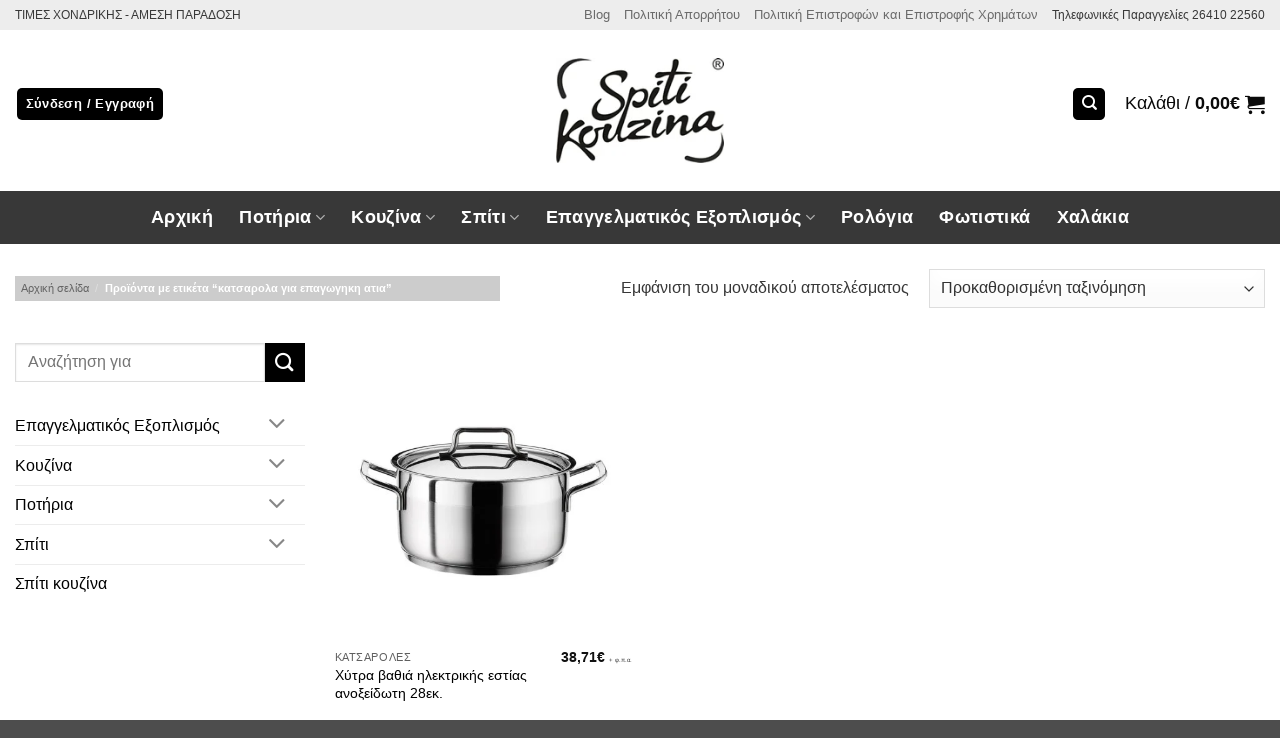

--- FILE ---
content_type: text/html; charset=UTF-8
request_url: https://www.spitikouzina.gr/product-tag/katsarola-gia-epagogiki-atia/
body_size: 47270
content:
<!DOCTYPE html>
<html lang="el" class="loading-site no-js">
<head>
	<meta charset="UTF-8" />
	<link rel="profile" href="http://gmpg.org/xfn/11" />
	<link rel="pingback" href="https://www.spitikouzina.gr/xmlrpc.php" />

	<script>(function(html){html.className = html.className.replace(/\bno-js\b/,'js')})(document.documentElement);</script>
<meta name='robots' content='index, follow, max-image-preview:large, max-snippet:-1, max-video-preview:-1' />
<meta name="viewport" content="width=device-width, initial-scale=1" />
	<!-- This site is optimized with the Yoast SEO plugin v26.7 - https://yoast.com/wordpress/plugins/seo/ -->
	<title>κατσαρολα για επαγωγηκη ατια Archives - Spiti Kouzina - Τιμές Χονδρικής - Εργαλεία κουζίνας &amp; Επαγγελματικός εξοπλισμός</title>
	<link rel="canonical" href="https://www.spitikouzina.gr/product-tag/katsarola-gia-epagogiki-atia/" />
	<script type="application/ld+json" class="yoast-schema-graph">{"@context":"https://schema.org","@graph":[{"@type":"CollectionPage","@id":"https://www.spitikouzina.gr/product-tag/katsarola-gia-epagogiki-atia/","url":"https://www.spitikouzina.gr/product-tag/katsarola-gia-epagogiki-atia/","name":"κατσαρολα για επαγωγηκη ατια Archives - Spiti Kouzina - Τιμές Χονδρικής - Εργαλεία κουζίνας &amp; Επαγγελματικός εξοπλισμός","isPartOf":{"@id":"https://yellow-clam-791874.hostingersite.com/#website"},"primaryImageOfPage":{"@id":"https://www.spitikouzina.gr/product-tag/katsarola-gia-epagogiki-atia/#primaryimage"},"image":{"@id":"https://www.spitikouzina.gr/product-tag/katsarola-gia-epagogiki-atia/#primaryimage"},"thumbnailUrl":"https://www.spitikouzina.gr/wp-content/uploads/2019/08/Χύτρα-βαθιά-ηλεκτρικής-εστίας-ανοξείδωτη-4.jpg","breadcrumb":{"@id":"https://www.spitikouzina.gr/product-tag/katsarola-gia-epagogiki-atia/#breadcrumb"},"inLanguage":"el"},{"@type":"ImageObject","inLanguage":"el","@id":"https://www.spitikouzina.gr/product-tag/katsarola-gia-epagogiki-atia/#primaryimage","url":"https://www.spitikouzina.gr/wp-content/uploads/2019/08/Χύτρα-βαθιά-ηλεκτρικής-εστίας-ανοξείδωτη-4.jpg","contentUrl":"https://www.spitikouzina.gr/wp-content/uploads/2019/08/Χύτρα-βαθιά-ηλεκτρικής-εστίας-ανοξείδωτη-4.jpg","width":1226,"height":1166,"caption":"Χύτρα βαθιά ηλεκτρικής εστίας ανοξείδωτη 28εκ."},{"@type":"BreadcrumbList","@id":"https://www.spitikouzina.gr/product-tag/katsarola-gia-epagogiki-atia/#breadcrumb","itemListElement":[{"@type":"ListItem","position":1,"name":"Αρχική","item":"https://yellow-clam-791874.hostingersite.com/"},{"@type":"ListItem","position":2,"name":"κατσαρολα για επαγωγηκη ατια"}]},{"@type":"WebSite","@id":"https://yellow-clam-791874.hostingersite.com/#website","url":"https://yellow-clam-791874.hostingersite.com/","name":"Spiti Kouzina - Τιμές Χονδρικής - Δωρεάν Παράδοση","description":"Επαγγελματικός εξοπλισμός - Εργαλεία κουζίνας, πιάτα, ποτηριά","potentialAction":[{"@type":"SearchAction","target":{"@type":"EntryPoint","urlTemplate":"https://yellow-clam-791874.hostingersite.com/?s={search_term_string}"},"query-input":{"@type":"PropertyValueSpecification","valueRequired":true,"valueName":"search_term_string"}}],"inLanguage":"el"}]}</script>
	<!-- / Yoast SEO plugin. -->


<link rel='prefetch' href='https://www.spitikouzina.gr/wp-content/themes/flatsome/assets/js/flatsome.js?ver=e2eddd6c228105dac048' />
<link rel='prefetch' href='https://www.spitikouzina.gr/wp-content/themes/flatsome/assets/js/chunk.slider.js?ver=3.20.4' />
<link rel='prefetch' href='https://www.spitikouzina.gr/wp-content/themes/flatsome/assets/js/chunk.popups.js?ver=3.20.4' />
<link rel='prefetch' href='https://www.spitikouzina.gr/wp-content/themes/flatsome/assets/js/chunk.tooltips.js?ver=3.20.4' />
<link rel='prefetch' href='https://www.spitikouzina.gr/wp-content/themes/flatsome/assets/js/woocommerce.js?ver=1c9be63d628ff7c3ff4c' />
<link rel="alternate" type="application/rss+xml" title="Ροή RSS &raquo; Spiti Kouzina - Τιμές Χονδρικής -  Εργαλεία κουζίνας &amp; Επαγγελματικός εξοπλισμός" href="https://www.spitikouzina.gr/feed/" />
<link rel="alternate" type="application/rss+xml" title="Ροή Σχολίων &raquo; Spiti Kouzina - Τιμές Χονδρικής -  Εργαλεία κουζίνας &amp; Επαγγελματικός εξοπλισμός" href="https://www.spitikouzina.gr/comments/feed/" />
<link rel="alternate" type="application/rss+xml" title="Ροή για Spiti Kouzina - Τιμές Χονδρικής -  Εργαλεία κουζίνας &amp; Επαγγελματικός εξοπλισμός &raquo; κατσαρολα για επαγωγηκη ατια Ετικέτα" href="https://www.spitikouzina.gr/product-tag/katsarola-gia-epagogiki-atia/feed/" />
<style id='wp-img-auto-sizes-contain-inline-css' type='text/css'>
img:is([sizes=auto i],[sizes^="auto," i]){contain-intrinsic-size:3000px 1500px}
/*# sourceURL=wp-img-auto-sizes-contain-inline-css */
</style>
<style id='woocommerce-inline-inline-css' type='text/css'>
.woocommerce form .form-row .required { visibility: visible; }
/*# sourceURL=woocommerce-inline-inline-css */
</style>
<link rel='stylesheet' id='pwb-styles-frontend-css' href='https://www.spitikouzina.gr/wp-content/plugins/perfect-woocommerce-brands/build/frontend/css/style.css?ver=3.6.8' type='text/css' media='all' />
<link rel='stylesheet' id='flatsome-swatches-frontend-css' href='https://www.spitikouzina.gr/wp-content/themes/flatsome/assets/css/extensions/flatsome-swatches-frontend.css?ver=3.20.4' type='text/css' media='all' />
<link rel='stylesheet' id='flatsome-main-css' href='https://www.spitikouzina.gr/wp-content/themes/flatsome/assets/css/flatsome.css?ver=3.20.4' type='text/css' media='all' />
<style id='flatsome-main-inline-css' type='text/css'>
@font-face {
				font-family: "fl-icons";
				font-display: block;
				src: url(https://www.spitikouzina.gr/wp-content/themes/flatsome/assets/css/icons/fl-icons.eot?v=3.20.4);
				src:
					url(https://www.spitikouzina.gr/wp-content/themes/flatsome/assets/css/icons/fl-icons.eot#iefix?v=3.20.4) format("embedded-opentype"),
					url(https://www.spitikouzina.gr/wp-content/themes/flatsome/assets/css/icons/fl-icons.woff2?v=3.20.4) format("woff2"),
					url(https://www.spitikouzina.gr/wp-content/themes/flatsome/assets/css/icons/fl-icons.ttf?v=3.20.4) format("truetype"),
					url(https://www.spitikouzina.gr/wp-content/themes/flatsome/assets/css/icons/fl-icons.woff?v=3.20.4) format("woff"),
					url(https://www.spitikouzina.gr/wp-content/themes/flatsome/assets/css/icons/fl-icons.svg?v=3.20.4#fl-icons) format("svg");
			}
/*# sourceURL=flatsome-main-inline-css */
</style>
<link rel='stylesheet' id='flatsome-shop-css' href='https://www.spitikouzina.gr/wp-content/themes/flatsome/assets/css/flatsome-shop.css?ver=3.20.4' type='text/css' media='all' />
<script type="text/javascript" src="https://www.spitikouzina.gr/wp-includes/js/jquery/jquery.min.js?ver=3.7.1" id="jquery-core-js"></script>
<script type="text/javascript" src="https://www.spitikouzina.gr/wp-content/plugins/woocommerce/assets/js/jquery-blockui/jquery.blockUI.min.js?ver=2.7.0-wc.10.4.3" id="wc-jquery-blockui-js" data-wp-strategy="defer"></script>
<script type="text/javascript" src="https://www.spitikouzina.gr/wp-content/plugins/woocommerce/assets/js/js-cookie/js.cookie.min.js?ver=2.1.4-wc.10.4.3" id="wc-js-cookie-js" data-wp-strategy="defer"></script>
<link rel="https://api.w.org/" href="https://www.spitikouzina.gr/wp-json/" /><link rel="alternate" title="JSON" type="application/json" href="https://www.spitikouzina.gr/wp-json/wp/v2/product_tag/4719" /><link rel="EditURI" type="application/rsd+xml" title="RSD" href="https://www.spitikouzina.gr/xmlrpc.php?rsd" />
<meta name="generator" content="WordPress 6.9" />
<meta name="generator" content="WooCommerce 10.4.3" />
<meta name="generator" content="performance-lab 4.0.0; plugins: ">
<!-- Google site verification - Google for WooCommerce -->
<meta name="google-site-verification" content="-kQ4vVLnl0tn_6eHHwUCnd1Gvg4Vi10O6Kd-AsoY76U" />
<script>(function(d){var s = d.createElement("script");s.setAttribute("data-account", "UUm3BLCmT4");s.setAttribute("src", "https://accessibilityserver.org/widget.js");(d.body || d.head).appendChild(s);})(document)</script><noscript>Please ensure Javascript is enabled for purposes of <a href="https://accessibilityserver.org">website accessibility</a></noscript>	<noscript><style>.woocommerce-product-gallery{ opacity: 1 !important; }</style></noscript>
	<link rel="icon" href="https://www.spitikouzina.gr/wp-content/uploads/2017/05/spiti-kouzina-icon-100x100.png" sizes="32x32" />
<link rel="icon" href="https://www.spitikouzina.gr/wp-content/uploads/2017/05/spiti-kouzina-icon.png" sizes="192x192" />
<link rel="apple-touch-icon" href="https://www.spitikouzina.gr/wp-content/uploads/2017/05/spiti-kouzina-icon.png" />
<meta name="msapplication-TileImage" content="https://www.spitikouzina.gr/wp-content/uploads/2017/05/spiti-kouzina-icon.png" />
<style id="custom-css" type="text/css">:root {--primary-color: #000000;--fs-color-primary: #000000;--fs-color-secondary: #444444;--fs-color-success: #87b00c;--fs-color-alert: #ec0303;--fs-color-base: #383838;--fs-experimental-link-color: #000000;--fs-experimental-link-color-hover: #90c704;}.tooltipster-base {--tooltip-color: #fff;--tooltip-bg-color: #000;}.off-canvas-right .mfp-content, .off-canvas-left .mfp-content {--drawer-width: 666px;}.off-canvas .mfp-content.off-canvas-cart {--drawer-width: 360px;}.container-width, .full-width .ubermenu-nav, .container, .row{max-width: 1570px}.row.row-collapse{max-width: 1540px}.row.row-small{max-width: 1562.5px}.row.row-large{max-width: 1600px}.header-main{height: 161px}#logo img{max-height: 161px}#logo{width:333px;}#logo img{padding:28px 0;}.header-bottom{min-height: 33px}.header-top{min-height: 26px}.transparent .header-main{height: 30px}.transparent #logo img{max-height: 30px}.has-transparent + .page-title:first-of-type,.has-transparent + #main > .page-title,.has-transparent + #main > div > .page-title,.has-transparent + #main .page-header-wrapper:first-of-type .page-title{padding-top: 110px;}.header.show-on-scroll,.stuck .header-main{height:70px!important}.stuck #logo img{max-height: 70px!important}.search-form{ width: 60%;}.header-bg-color {background-color: rgba(255,255,255,0.9)}.header-bottom {background-color: #383838}.header-main .nav > li > a{line-height: 21px }.header-wrapper:not(.stuck) .header-main .header-nav{margin-top: -14px }.header-bottom-nav > li > a{line-height: 33px }@media (max-width: 549px) {.header-main{height: 101px}#logo img{max-height: 101px}}.nav-dropdown-has-arrow.nav-dropdown-has-border li.has-dropdown:before{border-bottom-color: #FFFFFF;}.nav .nav-dropdown{border-color: #FFFFFF }.nav-dropdown{font-size:102%}.header-top{background-color:#ededed!important;}h1,h2,h3,h4,h5,h6,.heading-font{color: #2b2b2b;}.breadcrumbs{text-transform: none;}button,.button{text-transform: none;}.nav > li > a, .links > li > a{text-transform: none;}.section-title span{text-transform: none;}h3.widget-title,span.widget-title{text-transform: none;}.header:not(.transparent) .top-bar-nav > li > a {color: #6b6b6b;}.header:not(.transparent) .header-nav-main.nav > li > a {color: #0a0a0a;}.header:not(.transparent) .header-bottom-nav.nav > li > a{color: #ffffff;}.header:not(.transparent) .header-bottom-nav.nav > li > a:hover,.header:not(.transparent) .header-bottom-nav.nav > li.active > a,.header:not(.transparent) .header-bottom-nav.nav > li.current > a,.header:not(.transparent) .header-bottom-nav.nav > li > a.active,.header:not(.transparent) .header-bottom-nav.nav > li > a.current{color: #81d742;}.header-bottom-nav.nav-line-bottom > li > a:before,.header-bottom-nav.nav-line-grow > li > a:before,.header-bottom-nav.nav-line > li > a:before,.header-bottom-nav.nav-box > li > a:hover,.header-bottom-nav.nav-box > li.active > a,.header-bottom-nav.nav-pills > li > a:hover,.header-bottom-nav.nav-pills > li.active > a{color:#FFF!important;background-color: #81d742;}.current .breadcrumb-step, [data-icon-label]:after, .button#place_order,.button.checkout,.checkout-button,.single_add_to_cart_button.button, .sticky-add-to-cart-select-options-button{background-color: #000000!important }.has-equal-box-heights .box-image {padding-top: 100%;}.badge-inner.on-sale{background-color: rgba(221,51,51,0.65)}.badge-inner.new-bubble-auto{background-color: #378201}.badge-inner.new-bubble{background-color: rgba(221,51,51,0.69)}ins .woocommerce-Price-amount { color: rgba(237,145,7,0.88); }input[type='submit'], input[type="button"], button:not(.icon), .button:not(.icon){border-radius: 6!important}@media screen and (min-width: 550px){.products .box-vertical .box-image{min-width: 444px!important;width: 444px!important;}}.footer-1{background-color: #f4f4f4}.page-title-small + main .product-container > .row{padding-top:0;}button[name='update_cart'] { display: none; }.nav-vertical-fly-out > li + li {border-top-width: 1px; border-top-style: solid;}/* Custom CSS */.nav-dropdown .menu-item-has-children>a, .nav-dropdown .title>a, .nav-dropdown .nav-dropdown-col>a {font-size: .0em !important ;color: #fff!important ;} /* .single_add_to_cart_button, .current .breadcrumb-step {background-color: #4267b2!important;} */.secondary.is-underline:hover, .secondary.is-outline:hover, .icon-label, .button.secondary:not(.is-outline), .button.alt:not(.is-outline), .badge-inner.on-sale, .button.checkout, .single_add_to_cart_button, .current .breadcrumb-step {background-color: #4267b2!important;}.badge-inner { padding: 18px;}inner.on-sale, .button.checkout, .single_add_to_cart_button, .current .breadcrumb-step {background-color: #adc199!important;}.secondary.is-underline:hover, .secondary.is-outline:hover, .icon-label, .button.secondary:not(.is-outline), .button.alt:not(.is-outline), .badge-inner.on-sale, .button.checkout, .single_add_to_cart_button, .current .breadcrumb-step {background-color: #000000 !important;}small {display: inline-block;font-size: 40%;}.badge-inner.on-sale,{background-color: #0000005c !important;}.breadcrumbs {color: #fff;font-weight: 700;letter-spacing: 0;padding: 6px;font-size: 11px;background: #cccccc !important;margin-right: 20%;}@media (min-width: 768px) {.woocommerce-mini-cart .mini_cart_item a {font-size: 14px; /* Adjust to your desired font size */line-height: 1.5; /* Optional for better spacing */color: #333; /* Optional: Set text color */text-decoration: none; /* Ensure no underlines */}.woocommerce-mini-cart .mini_cart_item a:hover {color: #0073aa; /* Optional: Change color on hover */}.widget_shopping_cart .woocommerce-mini-cart__buttons .button {margin: .5em 0 0;width: 100%;font-size: 18px;}}/* Custom CSS Mobile */@media (max-width: 549px){.container .section, .row .section {padding-left: 0px;padding-right: 0px;margin-top: -30px;margin-bottom: -50px;}.nav>li>a>i {font-size: 33px;transition: color .3s;vertical-align: middle;}.nav-column>li>a, .nav-dropdown>li>a, .nav-vertical-fly-out>li>a, .nav>li>a {color: hsl(0deg 0% 0% / 85%);transition: all .2s;}.nav>li>a {font-size: 1.1em;}.box-text {font-size: .9em;padding-bottom: 1.4em;padding: 16px;position: relative;width: 100%;background: #fbfbfb;}.box-text a:not(.button), .box-text h1, .box-text h2, .box-text h3, .box-text h4, .box-text h5, .box-text h6 {font-size: 18px;}span.amount {color: #111;font-weight: 700;white-space: nowrap;font-size: 22px;}.box {border-bottom: solid;}.nav>li>a {font-size: 1.1em;}.col {padding-bottom: 0px;padding: 0p;}.woocommerce-variation-add-to-cart :where(.ux-quantity,.single_add_to_cart_button,.ux-buy-now-button), form.cart :where(.ux-quantity,.single_add_to_cart_button,.ux-buy-now-button) {flex: 0 0 100%;}.form-minimal.quantity .qty {border-left: 0;border-right: 0;max-width: 100%;}.quantity input[type=number] {width: 100%;}.breadcrumbs {color: #222;font-weight: 700;letter-spacing: 0;padding: 0;font-size: 9px;}span.amount {color: #111;font-weight: 700;white-space: nowrap;font-size: 26px;}.category-filter-row {padding: 10px 0;font-size: 1.6em;}}.breadcrumbs {color: #fff;font-weight: 700;letter-spacing: 0;padding: 6px;font-size: 11px;background: black;}.has-equal-box-heights .box-image img, .has-format img, .image-cover img, .video-fit iframe, .video-fit video, img.back-image {padding: 6%;}.mfp-content {font-size: 1.6em;}}.label-new.menu-item > a:after{content:"New";}.label-hot.menu-item > a:after{content:"Hot";}.label-sale.menu-item > a:after{content:"Sale";}.label-popular.menu-item > a:after{content:"Popular";}</style><style id="flatsome-swatches-css">.variations_form .ux-swatch.selected {box-shadow: 0 0 0 2px var(--fs-color-secondary);}.ux-swatches-in-loop .ux-swatch.selected {box-shadow: 0 0 0 2px var(--fs-color-secondary);}</style><style id="flatsome-variation-images-css">.ux-additional-variation-images-thumbs-placeholder {max-height: 0;opacity: 0;visibility: hidden;transition: visibility .1s, opacity .1s, max-height .2s ease-out;}.ux-additional-variation-images-thumbs-placeholder--visible {max-height: 1000px;opacity: 1;visibility: visible;transition: visibility .2s, opacity .2s, max-height .1s ease-in;}</style><style id="kirki-inline-styles"></style>
		<!-- Global site tag (gtag.js) - Google Ads: AW-16637791598 - Google for WooCommerce -->
		<script async src="https://www.googletagmanager.com/gtag/js?id=AW-16637791598"></script>
		<script>
			window.dataLayer = window.dataLayer || [];
			function gtag() { dataLayer.push(arguments); }
			gtag( 'consent', 'default', {
				analytics_storage: 'denied',
				ad_storage: 'denied',
				ad_user_data: 'denied',
				ad_personalization: 'denied',
				region: ['AT', 'BE', 'BG', 'HR', 'CY', 'CZ', 'DK', 'EE', 'FI', 'FR', 'DE', 'GR', 'HU', 'IS', 'IE', 'IT', 'LV', 'LI', 'LT', 'LU', 'MT', 'NL', 'NO', 'PL', 'PT', 'RO', 'SK', 'SI', 'ES', 'SE', 'GB', 'CH'],
				wait_for_update: 500,
			} );
			gtag('js', new Date());
			gtag('set', 'developer_id.dOGY3NW', true);
			gtag("config", "AW-16637791598", { "groups": "GLA", "send_page_view": false });		</script>

		<link rel='stylesheet' id='wc-blocks-style-css' href='https://www.spitikouzina.gr/wp-content/plugins/woocommerce/assets/client/blocks/wc-blocks.css?ver=wc-10.4.3' type='text/css' media='all' />
<style id='global-styles-inline-css' type='text/css'>
:root{--wp--preset--aspect-ratio--square: 1;--wp--preset--aspect-ratio--4-3: 4/3;--wp--preset--aspect-ratio--3-4: 3/4;--wp--preset--aspect-ratio--3-2: 3/2;--wp--preset--aspect-ratio--2-3: 2/3;--wp--preset--aspect-ratio--16-9: 16/9;--wp--preset--aspect-ratio--9-16: 9/16;--wp--preset--color--black: #000000;--wp--preset--color--cyan-bluish-gray: #abb8c3;--wp--preset--color--white: #ffffff;--wp--preset--color--pale-pink: #f78da7;--wp--preset--color--vivid-red: #cf2e2e;--wp--preset--color--luminous-vivid-orange: #ff6900;--wp--preset--color--luminous-vivid-amber: #fcb900;--wp--preset--color--light-green-cyan: #7bdcb5;--wp--preset--color--vivid-green-cyan: #00d084;--wp--preset--color--pale-cyan-blue: #8ed1fc;--wp--preset--color--vivid-cyan-blue: #0693e3;--wp--preset--color--vivid-purple: #9b51e0;--wp--preset--color--primary: #000000;--wp--preset--color--secondary: #444444;--wp--preset--color--success: #87b00c;--wp--preset--color--alert: #ec0303;--wp--preset--gradient--vivid-cyan-blue-to-vivid-purple: linear-gradient(135deg,rgb(6,147,227) 0%,rgb(155,81,224) 100%);--wp--preset--gradient--light-green-cyan-to-vivid-green-cyan: linear-gradient(135deg,rgb(122,220,180) 0%,rgb(0,208,130) 100%);--wp--preset--gradient--luminous-vivid-amber-to-luminous-vivid-orange: linear-gradient(135deg,rgb(252,185,0) 0%,rgb(255,105,0) 100%);--wp--preset--gradient--luminous-vivid-orange-to-vivid-red: linear-gradient(135deg,rgb(255,105,0) 0%,rgb(207,46,46) 100%);--wp--preset--gradient--very-light-gray-to-cyan-bluish-gray: linear-gradient(135deg,rgb(238,238,238) 0%,rgb(169,184,195) 100%);--wp--preset--gradient--cool-to-warm-spectrum: linear-gradient(135deg,rgb(74,234,220) 0%,rgb(151,120,209) 20%,rgb(207,42,186) 40%,rgb(238,44,130) 60%,rgb(251,105,98) 80%,rgb(254,248,76) 100%);--wp--preset--gradient--blush-light-purple: linear-gradient(135deg,rgb(255,206,236) 0%,rgb(152,150,240) 100%);--wp--preset--gradient--blush-bordeaux: linear-gradient(135deg,rgb(254,205,165) 0%,rgb(254,45,45) 50%,rgb(107,0,62) 100%);--wp--preset--gradient--luminous-dusk: linear-gradient(135deg,rgb(255,203,112) 0%,rgb(199,81,192) 50%,rgb(65,88,208) 100%);--wp--preset--gradient--pale-ocean: linear-gradient(135deg,rgb(255,245,203) 0%,rgb(182,227,212) 50%,rgb(51,167,181) 100%);--wp--preset--gradient--electric-grass: linear-gradient(135deg,rgb(202,248,128) 0%,rgb(113,206,126) 100%);--wp--preset--gradient--midnight: linear-gradient(135deg,rgb(2,3,129) 0%,rgb(40,116,252) 100%);--wp--preset--font-size--small: 13px;--wp--preset--font-size--medium: 20px;--wp--preset--font-size--large: 36px;--wp--preset--font-size--x-large: 42px;--wp--preset--spacing--20: 0.44rem;--wp--preset--spacing--30: 0.67rem;--wp--preset--spacing--40: 1rem;--wp--preset--spacing--50: 1.5rem;--wp--preset--spacing--60: 2.25rem;--wp--preset--spacing--70: 3.38rem;--wp--preset--spacing--80: 5.06rem;--wp--preset--shadow--natural: 6px 6px 9px rgba(0, 0, 0, 0.2);--wp--preset--shadow--deep: 12px 12px 50px rgba(0, 0, 0, 0.4);--wp--preset--shadow--sharp: 6px 6px 0px rgba(0, 0, 0, 0.2);--wp--preset--shadow--outlined: 6px 6px 0px -3px rgb(255, 255, 255), 6px 6px rgb(0, 0, 0);--wp--preset--shadow--crisp: 6px 6px 0px rgb(0, 0, 0);}:where(body) { margin: 0; }.wp-site-blocks > .alignleft { float: left; margin-right: 2em; }.wp-site-blocks > .alignright { float: right; margin-left: 2em; }.wp-site-blocks > .aligncenter { justify-content: center; margin-left: auto; margin-right: auto; }:where(.is-layout-flex){gap: 0.5em;}:where(.is-layout-grid){gap: 0.5em;}.is-layout-flow > .alignleft{float: left;margin-inline-start: 0;margin-inline-end: 2em;}.is-layout-flow > .alignright{float: right;margin-inline-start: 2em;margin-inline-end: 0;}.is-layout-flow > .aligncenter{margin-left: auto !important;margin-right: auto !important;}.is-layout-constrained > .alignleft{float: left;margin-inline-start: 0;margin-inline-end: 2em;}.is-layout-constrained > .alignright{float: right;margin-inline-start: 2em;margin-inline-end: 0;}.is-layout-constrained > .aligncenter{margin-left: auto !important;margin-right: auto !important;}.is-layout-constrained > :where(:not(.alignleft):not(.alignright):not(.alignfull)){margin-left: auto !important;margin-right: auto !important;}body .is-layout-flex{display: flex;}.is-layout-flex{flex-wrap: wrap;align-items: center;}.is-layout-flex > :is(*, div){margin: 0;}body .is-layout-grid{display: grid;}.is-layout-grid > :is(*, div){margin: 0;}body{padding-top: 0px;padding-right: 0px;padding-bottom: 0px;padding-left: 0px;}a:where(:not(.wp-element-button)){text-decoration: none;}:root :where(.wp-element-button, .wp-block-button__link){background-color: #32373c;border-width: 0;color: #fff;font-family: inherit;font-size: inherit;font-style: inherit;font-weight: inherit;letter-spacing: inherit;line-height: inherit;padding-top: calc(0.667em + 2px);padding-right: calc(1.333em + 2px);padding-bottom: calc(0.667em + 2px);padding-left: calc(1.333em + 2px);text-decoration: none;text-transform: inherit;}.has-black-color{color: var(--wp--preset--color--black) !important;}.has-cyan-bluish-gray-color{color: var(--wp--preset--color--cyan-bluish-gray) !important;}.has-white-color{color: var(--wp--preset--color--white) !important;}.has-pale-pink-color{color: var(--wp--preset--color--pale-pink) !important;}.has-vivid-red-color{color: var(--wp--preset--color--vivid-red) !important;}.has-luminous-vivid-orange-color{color: var(--wp--preset--color--luminous-vivid-orange) !important;}.has-luminous-vivid-amber-color{color: var(--wp--preset--color--luminous-vivid-amber) !important;}.has-light-green-cyan-color{color: var(--wp--preset--color--light-green-cyan) !important;}.has-vivid-green-cyan-color{color: var(--wp--preset--color--vivid-green-cyan) !important;}.has-pale-cyan-blue-color{color: var(--wp--preset--color--pale-cyan-blue) !important;}.has-vivid-cyan-blue-color{color: var(--wp--preset--color--vivid-cyan-blue) !important;}.has-vivid-purple-color{color: var(--wp--preset--color--vivid-purple) !important;}.has-primary-color{color: var(--wp--preset--color--primary) !important;}.has-secondary-color{color: var(--wp--preset--color--secondary) !important;}.has-success-color{color: var(--wp--preset--color--success) !important;}.has-alert-color{color: var(--wp--preset--color--alert) !important;}.has-black-background-color{background-color: var(--wp--preset--color--black) !important;}.has-cyan-bluish-gray-background-color{background-color: var(--wp--preset--color--cyan-bluish-gray) !important;}.has-white-background-color{background-color: var(--wp--preset--color--white) !important;}.has-pale-pink-background-color{background-color: var(--wp--preset--color--pale-pink) !important;}.has-vivid-red-background-color{background-color: var(--wp--preset--color--vivid-red) !important;}.has-luminous-vivid-orange-background-color{background-color: var(--wp--preset--color--luminous-vivid-orange) !important;}.has-luminous-vivid-amber-background-color{background-color: var(--wp--preset--color--luminous-vivid-amber) !important;}.has-light-green-cyan-background-color{background-color: var(--wp--preset--color--light-green-cyan) !important;}.has-vivid-green-cyan-background-color{background-color: var(--wp--preset--color--vivid-green-cyan) !important;}.has-pale-cyan-blue-background-color{background-color: var(--wp--preset--color--pale-cyan-blue) !important;}.has-vivid-cyan-blue-background-color{background-color: var(--wp--preset--color--vivid-cyan-blue) !important;}.has-vivid-purple-background-color{background-color: var(--wp--preset--color--vivid-purple) !important;}.has-primary-background-color{background-color: var(--wp--preset--color--primary) !important;}.has-secondary-background-color{background-color: var(--wp--preset--color--secondary) !important;}.has-success-background-color{background-color: var(--wp--preset--color--success) !important;}.has-alert-background-color{background-color: var(--wp--preset--color--alert) !important;}.has-black-border-color{border-color: var(--wp--preset--color--black) !important;}.has-cyan-bluish-gray-border-color{border-color: var(--wp--preset--color--cyan-bluish-gray) !important;}.has-white-border-color{border-color: var(--wp--preset--color--white) !important;}.has-pale-pink-border-color{border-color: var(--wp--preset--color--pale-pink) !important;}.has-vivid-red-border-color{border-color: var(--wp--preset--color--vivid-red) !important;}.has-luminous-vivid-orange-border-color{border-color: var(--wp--preset--color--luminous-vivid-orange) !important;}.has-luminous-vivid-amber-border-color{border-color: var(--wp--preset--color--luminous-vivid-amber) !important;}.has-light-green-cyan-border-color{border-color: var(--wp--preset--color--light-green-cyan) !important;}.has-vivid-green-cyan-border-color{border-color: var(--wp--preset--color--vivid-green-cyan) !important;}.has-pale-cyan-blue-border-color{border-color: var(--wp--preset--color--pale-cyan-blue) !important;}.has-vivid-cyan-blue-border-color{border-color: var(--wp--preset--color--vivid-cyan-blue) !important;}.has-vivid-purple-border-color{border-color: var(--wp--preset--color--vivid-purple) !important;}.has-primary-border-color{border-color: var(--wp--preset--color--primary) !important;}.has-secondary-border-color{border-color: var(--wp--preset--color--secondary) !important;}.has-success-border-color{border-color: var(--wp--preset--color--success) !important;}.has-alert-border-color{border-color: var(--wp--preset--color--alert) !important;}.has-vivid-cyan-blue-to-vivid-purple-gradient-background{background: var(--wp--preset--gradient--vivid-cyan-blue-to-vivid-purple) !important;}.has-light-green-cyan-to-vivid-green-cyan-gradient-background{background: var(--wp--preset--gradient--light-green-cyan-to-vivid-green-cyan) !important;}.has-luminous-vivid-amber-to-luminous-vivid-orange-gradient-background{background: var(--wp--preset--gradient--luminous-vivid-amber-to-luminous-vivid-orange) !important;}.has-luminous-vivid-orange-to-vivid-red-gradient-background{background: var(--wp--preset--gradient--luminous-vivid-orange-to-vivid-red) !important;}.has-very-light-gray-to-cyan-bluish-gray-gradient-background{background: var(--wp--preset--gradient--very-light-gray-to-cyan-bluish-gray) !important;}.has-cool-to-warm-spectrum-gradient-background{background: var(--wp--preset--gradient--cool-to-warm-spectrum) !important;}.has-blush-light-purple-gradient-background{background: var(--wp--preset--gradient--blush-light-purple) !important;}.has-blush-bordeaux-gradient-background{background: var(--wp--preset--gradient--blush-bordeaux) !important;}.has-luminous-dusk-gradient-background{background: var(--wp--preset--gradient--luminous-dusk) !important;}.has-pale-ocean-gradient-background{background: var(--wp--preset--gradient--pale-ocean) !important;}.has-electric-grass-gradient-background{background: var(--wp--preset--gradient--electric-grass) !important;}.has-midnight-gradient-background{background: var(--wp--preset--gradient--midnight) !important;}.has-small-font-size{font-size: var(--wp--preset--font-size--small) !important;}.has-medium-font-size{font-size: var(--wp--preset--font-size--medium) !important;}.has-large-font-size{font-size: var(--wp--preset--font-size--large) !important;}.has-x-large-font-size{font-size: var(--wp--preset--font-size--x-large) !important;}
/*# sourceURL=global-styles-inline-css */
</style>
<link rel='stylesheet' id='wc-stripe-blocks-checkout-style-css' href='https://www.spitikouzina.gr/wp-content/plugins/woocommerce-gateway-stripe/build/upe-blocks.css?ver=5149cca93b0373758856' type='text/css' media='all' />
<link rel='stylesheet' id='select2-css' href='https://www.spitikouzina.gr/wp-content/plugins/woocommerce/assets/css/select2.css?ver=10.4.3' type='text/css' media='all' />
</head>

<body class="archive tax-product_tag term-katsarola-gia-epagogiki-atia term-4719 wp-theme-flatsome wp-child-theme-flatsome-child theme-flatsome woocommerce woocommerce-page woocommerce-no-js lightbox nav-dropdown-has-shadow nav-dropdown-has-border ux-shop-ajax-filters">

<script type="text/javascript">
(function () {
    function initializeReadMore() {
        const descriptions = document.querySelectorAll('.term-description');

        descriptions.forEach(description => {
            if (!description.dataset.initialized) {
                description.dataset.initialized = 'true';

                const button = document.createElement('button');
                button.textContent = 'Read More';
                button.style.cursor = 'pointer';
                button.style.marginTop = '10px';
                button.style.color = '#747474';
                button.style.border = 'none';

                description.parentNode.insertBefore(button, description.nextSibling);

                // Set initial collapsed styles for the description
                description.style.overflow = 'hidden';
                description.style.whiteSpace = 'nowrap';
                description.style.textOverflow = 'ellipsis';
                description.style.maxHeight = '2.21em'; // Adjusted to 2.21em

                button.addEventListener('click', function () {
                    const isExpanded = description.style.whiteSpace === 'normal';

                    if (isExpanded) {
                        // Collapse the description
                        description.style.whiteSpace = 'nowrap';
                        description.style.overflow = 'hidden';
                        description.style.textOverflow = 'ellipsis';
                        description.style.maxHeight = '2.21em'; // Ensure it collapses back to 2.21em
                        button.textContent = 'Read More';
                    } else {
                        // Expand the description
                        description.style.whiteSpace = 'normal';
                        description.style.overflow = 'visible';
                        description.style.textOverflow = 'unset';
                        description.style.maxHeight = 'none';
                        button.textContent = 'Read Less';
                    }
                });
            }
        });
    }

    // Run the script on DOMContentLoaded
    document.addEventListener('DOMContentLoaded', function () {
        initializeReadMore();
    });

    // Reinitialize after AJAX updates
    const observer = new MutationObserver(() => {
        initializeReadMore();
    });

    observer.observe(document.body, {
        childList: true,
        subtree: true,
    });
})();
</script>
<script type="text/javascript">
/* <![CDATA[ */
gtag("event", "page_view", {send_to: "GLA"});
/* ]]> */
</script>

<a class="skip-link screen-reader-text" href="#main">Μετάβαση στο περιεχόμενο</a>

<div id="wrapper">

	
	<header id="header" class="header ">
		<div class="header-wrapper">
			<div id="top-bar" class="header-top hide-for-sticky">
    <div class="flex-row container">
      <div class="flex-col hide-for-medium flex-left">
          <ul class="nav nav-left medium-nav-center nav-small  nav-line-grow">
              <li class="html custom html_topbar_right">ΤΙΜΕΣ ΧΟΝΔΡΙΚΗΣ - ΑΜΕΣΗ ΠΑΡΑΔΟΣΗ </li>          </ul>
      </div>

      <div class="flex-col hide-for-medium flex-center">
          <ul class="nav nav-center nav-small  nav-line-grow">
                        </ul>
      </div>

      <div class="flex-col hide-for-medium flex-right">
         <ul class="nav top-bar-nav nav-right nav-small  nav-line-grow">
              <li id="menu-item-65517" class="menu-item menu-item-type-custom menu-item-object-custom menu-item-65517 menu-item-design-default"><a href="https://www.spitikouzina.gr/blog-3/" class="nav-top-link">Blog</a></li>
<li id="menu-item-32606" class="menu-item menu-item-type-post_type menu-item-object-page menu-item-32606 menu-item-design-default"><a href="https://www.spitikouzina.gr/politiki-aporritou/" class="nav-top-link">Πολιτική Απορρήτου</a></li>
<li id="menu-item-32607" class="menu-item menu-item-type-post_type menu-item-object-page menu-item-32607 menu-item-design-default"><a href="https://www.spitikouzina.gr/politiki-epistrofon-kai-epistrofis-chrimaton/" class="nav-top-link">Πολιτική Επιστροφών και Επιστροφής Χρημάτων</a></li>
<li class="html custom html_topbar_left">Τηλεφωνικές Παραγγελίες
 26410 22560</li>          </ul>
      </div>

            <div class="flex-col show-for-medium flex-grow">
          <ul class="nav nav-center nav-small mobile-nav  nav-line-grow">
              <li class="html custom html_topbar_left">Τηλεφωνικές Παραγγελίες
 26410 22560</li>          </ul>
      </div>
      
    </div>
</div>
<div id="masthead" class="header-main show-logo-center hide-for-sticky">
      <div class="header-inner flex-row container logo-center medium-logo-center" role="navigation">

          <!-- Logo -->
          <div id="logo" class="flex-col logo">
            
<!-- Header logo -->
<a href="https://www.spitikouzina.gr/" title="Spiti Kouzina &#8211; Τιμές Χονδρικής &#8211;  Εργαλεία κουζίνας &amp; Επαγγελματικός εξοπλισμός - Επαγγελματικός εξοπλισμός &#8211; Εργαλεία κουζίνας, πιάτα, ποτηριά" rel="home">
		<img width="193" height="120" src="https://www.spitikouzina.gr/wp-content/uploads/2017/06/spiti-kouzina-logo.png" class="header_logo header-logo" alt="Spiti Kouzina &#8211; Τιμές Χονδρικής &#8211;  Εργαλεία κουζίνας &amp; Επαγγελματικός εξοπλισμός"/><img  width="193" height="120" src="https://www.spitikouzina.gr/wp-content/uploads/2017/06/spiti-kouzina-logo.png" class="header-logo-dark" alt="Spiti Kouzina &#8211; Τιμές Χονδρικής &#8211;  Εργαλεία κουζίνας &amp; Επαγγελματικός εξοπλισμός"/></a>
          </div>

          <!-- Mobile Left Elements -->
          <div class="flex-col show-for-medium flex-left">
            <ul class="mobile-nav nav nav-left ">
              <li class="nav-icon has-icon">
			<a href="#" class="is-small" data-open="#main-menu" data-pos="left" data-bg="main-menu-overlay" role="button" aria-label="Menu" aria-controls="main-menu" aria-expanded="false" aria-haspopup="dialog" data-flatsome-role-button>
			<i class="icon-menu" aria-hidden="true"></i>					</a>
	</li>
            </ul>
          </div>

          <!-- Left Elements -->
          <div class="flex-col hide-for-medium flex-left
            ">
            <ul class="header-nav header-nav-main nav nav-left  nav-size-xlarge nav-spacing-medium" >
              
<li class="account-item has-icon">
<div class="header-button">
	<a href="https://www.spitikouzina.gr/my-account/" class="nav-top-link nav-top-not-logged-in icon primary button round is-small icon primary button round is-small" title="Σύνδεση">
					<span>
			Σύνδεση / Εγγραφή			</span>
				</a>


</div>

</li>
            </ul>
          </div>

          <!-- Right Elements -->
          <div class="flex-col hide-for-medium flex-right">
            <ul class="header-nav header-nav-main nav nav-right  nav-size-xlarge nav-spacing-medium">
              <li class="header-search header-search-dropdown has-icon has-dropdown menu-item-has-children">
	<div class="header-button">	<a href="#" aria-label="Αναζήτηση" aria-haspopup="true" aria-expanded="false" aria-controls="ux-search-dropdown" class="nav-top-link icon primary button round is-small"><i class="icon-search" aria-hidden="true"></i></a>
	</div>	<ul id="ux-search-dropdown" class="nav-dropdown nav-dropdown-bold">
	 	<li class="header-search-form search-form html relative has-icon">
	<div class="header-search-form-wrapper">
		<div class="searchform-wrapper ux-search-box relative form-flat is-normal"><form role="search" method="get" class="searchform" action="https://www.spitikouzina.gr/">
	<div class="flex-row relative">
						<div class="flex-col flex-grow">
			<label class="screen-reader-text" for="woocommerce-product-search-field-0">Αναζήτηση για:</label>
			<input type="search" id="woocommerce-product-search-field-0" class="search-field mb-0" placeholder="Aναζήτηση για" value="" name="s" />
			<input type="hidden" name="post_type" value="product" />
					</div>
		<div class="flex-col">
			<button type="submit" value="Αναζήτηση" class="ux-search-submit submit-button secondary button  icon mb-0" aria-label="Submit">
				<i class="icon-search" aria-hidden="true"></i>			</button>
		</div>
	</div>
	<div class="live-search-results text-left z-top"></div>
</form>
</div>	</div>
</li>
	</ul>
</li>
<li class="cart-item has-icon">

<a href="https://www.spitikouzina.gr/cart/" class="header-cart-link nav-top-link is-small off-canvas-toggle" title="Καλάθι" aria-label="Καλάθι" aria-expanded="false" aria-haspopup="dialog" role="button" data-open="#cart-popup" data-class="off-canvas-cart" data-pos="right" aria-controls="cart-popup" data-flatsome-role-button>

<span class="header-cart-title">
   Καλάθι   /      <span class="cart-price"><span class="woocommerce-Price-amount amount"><bdi>0,00<span class="woocommerce-Price-currencySymbol">&euro;</span></bdi></span></span>
  </span>

    <i class="icon-shopping-cart" aria-hidden="true" data-icon-label="0"></i>  </a>



  <!-- Cart Sidebar Popup -->
  <div id="cart-popup" class="mfp-hide">
  <div class="cart-popup-inner inner-padding cart-popup-inner--sticky">
      <div class="cart-popup-title text-center">
          <span class="heading-font uppercase">Καλάθι</span>
          <div class="is-divider"></div>
      </div>
	  <div class="widget_shopping_cart">
		  <div class="widget_shopping_cart_content">
			  

	<div class="ux-mini-cart-empty flex flex-row-col text-center pt pb">
				<div class="ux-mini-cart-empty-icon">
			<svg aria-hidden="true" xmlns="http://www.w3.org/2000/svg" viewBox="0 0 17 19" style="opacity:.1;height:80px;">
				<path d="M8.5 0C6.7 0 5.3 1.2 5.3 2.7v2H2.1c-.3 0-.6.3-.7.7L0 18.2c0 .4.2.8.6.8h15.7c.4 0 .7-.3.7-.7v-.1L15.6 5.4c0-.3-.3-.6-.7-.6h-3.2v-2c0-1.6-1.4-2.8-3.2-2.8zM6.7 2.7c0-.8.8-1.4 1.8-1.4s1.8.6 1.8 1.4v2H6.7v-2zm7.5 3.4 1.3 11.5h-14L2.8 6.1h2.5v1.4c0 .4.3.7.7.7.4 0 .7-.3.7-.7V6.1h3.5v1.4c0 .4.3.7.7.7s.7-.3.7-.7V6.1h2.6z" fill-rule="evenodd" clip-rule="evenodd" fill="currentColor"></path>
			</svg>
		</div>
				<p class="woocommerce-mini-cart__empty-message empty">Κανένα προϊόν στο καλάθι σας.</p>
					<p class="return-to-shop">
				<a class="button primary wc-backward" href="https://www.spitikouzina.gr/shop/">
					Επιστροφή στο κατάστημα				</a>
			</p>
				</div>


		  </div>
	  </div>
            <div class="payment-icons inline-block" role="group" aria-label="Payment icons"><div class="payment-icon"><svg aria-hidden="true" version="1.1" xmlns="http://www.w3.org/2000/svg" xmlns:xlink="http://www.w3.org/1999/xlink"  viewBox="0 0 64 32">
<path d="M10.781 7.688c-0.251-1.283-1.219-1.688-2.344-1.688h-8.376l-0.061 0.405c5.749 1.469 10.469 4.595 12.595 10.501l-1.813-9.219zM13.125 19.688l-0.531-2.781c-1.096-2.907-3.752-5.594-6.752-6.813l4.219 15.939h5.469l8.157-20.032h-5.501l-5.062 13.688zM27.72 26.061l3.248-20.061h-5.187l-3.251 20.061h5.189zM41.875 5.656c-5.125 0-8.717 2.72-8.749 6.624-0.032 2.877 2.563 4.469 4.531 5.439 2.032 0.968 2.688 1.624 2.688 2.499 0 1.344-1.624 1.939-3.093 1.939-2.093 0-3.219-0.251-4.875-1.032l-0.688-0.344-0.719 4.499c1.219 0.563 3.437 1.064 5.781 1.064 5.437 0.032 8.97-2.688 9.032-6.843 0-2.282-1.405-4-4.376-5.439-1.811-0.904-2.904-1.563-2.904-2.499 0-0.843 0.936-1.72 2.968-1.72 1.688-0.029 2.936 0.314 3.875 0.752l0.469 0.248 0.717-4.344c-1.032-0.406-2.656-0.844-4.656-0.844zM55.813 6c-1.251 0-2.189 0.376-2.72 1.688l-7.688 18.374h5.437c0.877-2.467 1.096-3 1.096-3 0.592 0 5.875 0 6.624 0 0 0 0.157 0.688 0.624 3h4.813l-4.187-20.061h-4zM53.405 18.938c0 0 0.437-1.157 2.064-5.594-0.032 0.032 0.437-1.157 0.688-1.907l0.374 1.72c0.968 4.781 1.189 5.781 1.189 5.781-0.813 0-3.283 0-4.315 0z"></path>
</svg>
<span class="screen-reader-text">Visa</span></div><div class="payment-icon"><svg aria-hidden="true" version="1.1" xmlns="http://www.w3.org/2000/svg" xmlns:xlink="http://www.w3.org/1999/xlink"  viewBox="0 0 64 32">
<path d="M35.255 12.078h-2.396c-0.229 0-0.444 0.114-0.572 0.303l-3.306 4.868-1.4-4.678c-0.088-0.292-0.358-0.493-0.663-0.493h-2.355c-0.284 0-0.485 0.28-0.393 0.548l2.638 7.745-2.481 3.501c-0.195 0.275 0.002 0.655 0.339 0.655h2.394c0.227 0 0.439-0.111 0.569-0.297l7.968-11.501c0.191-0.275-0.006-0.652-0.341-0.652zM19.237 16.718c-0.23 1.362-1.311 2.276-2.691 2.276-0.691 0-1.245-0.223-1.601-0.644-0.353-0.417-0.485-1.012-0.374-1.674 0.214-1.35 1.313-2.294 2.671-2.294 0.677 0 1.227 0.225 1.589 0.65 0.365 0.428 0.509 1.027 0.404 1.686zM22.559 12.078h-2.384c-0.204 0-0.378 0.148-0.41 0.351l-0.104 0.666-0.166-0.241c-0.517-0.749-1.667-1-2.817-1-2.634 0-4.883 1.996-5.321 4.796-0.228 1.396 0.095 2.731 0.888 3.662 0.727 0.856 1.765 1.212 3.002 1.212 2.123 0 3.3-1.363 3.3-1.363l-0.106 0.662c-0.040 0.252 0.155 0.479 0.41 0.479h2.147c0.341 0 0.63-0.247 0.684-0.584l1.289-8.161c0.040-0.251-0.155-0.479-0.41-0.479zM8.254 12.135c-0.272 1.787-1.636 1.787-2.957 1.787h-0.751l0.527-3.336c0.031-0.202 0.205-0.35 0.41-0.35h0.345c0.899 0 1.747 0 2.185 0.511 0.262 0.307 0.341 0.761 0.242 1.388zM7.68 7.473h-4.979c-0.341 0-0.63 0.248-0.684 0.584l-2.013 12.765c-0.040 0.252 0.155 0.479 0.41 0.479h2.378c0.34 0 0.63-0.248 0.683-0.584l0.543-3.444c0.053-0.337 0.343-0.584 0.683-0.584h1.575c3.279 0 5.172-1.587 5.666-4.732 0.223-1.375 0.009-2.456-0.635-3.212-0.707-0.832-1.962-1.272-3.628-1.272zM60.876 7.823l-2.043 12.998c-0.040 0.252 0.155 0.479 0.41 0.479h2.055c0.34 0 0.63-0.248 0.683-0.584l2.015-12.765c0.040-0.252-0.155-0.479-0.41-0.479h-2.299c-0.205 0.001-0.379 0.148-0.41 0.351zM54.744 16.718c-0.23 1.362-1.311 2.276-2.691 2.276-0.691 0-1.245-0.223-1.601-0.644-0.353-0.417-0.485-1.012-0.374-1.674 0.214-1.35 1.313-2.294 2.671-2.294 0.677 0 1.227 0.225 1.589 0.65 0.365 0.428 0.509 1.027 0.404 1.686zM58.066 12.078h-2.384c-0.204 0-0.378 0.148-0.41 0.351l-0.104 0.666-0.167-0.241c-0.516-0.749-1.667-1-2.816-1-2.634 0-4.883 1.996-5.321 4.796-0.228 1.396 0.095 2.731 0.888 3.662 0.727 0.856 1.765 1.212 3.002 1.212 2.123 0 3.3-1.363 3.3-1.363l-0.106 0.662c-0.040 0.252 0.155 0.479 0.41 0.479h2.147c0.341 0 0.63-0.247 0.684-0.584l1.289-8.161c0.040-0.252-0.156-0.479-0.41-0.479zM43.761 12.135c-0.272 1.787-1.636 1.787-2.957 1.787h-0.751l0.527-3.336c0.031-0.202 0.205-0.35 0.41-0.35h0.345c0.899 0 1.747 0 2.185 0.511 0.261 0.307 0.34 0.761 0.241 1.388zM43.187 7.473h-4.979c-0.341 0-0.63 0.248-0.684 0.584l-2.013 12.765c-0.040 0.252 0.156 0.479 0.41 0.479h2.554c0.238 0 0.441-0.173 0.478-0.408l0.572-3.619c0.053-0.337 0.343-0.584 0.683-0.584h1.575c3.279 0 5.172-1.587 5.666-4.732 0.223-1.375 0.009-2.456-0.635-3.212-0.707-0.832-1.962-1.272-3.627-1.272z"></path>
</svg>
<span class="screen-reader-text">PayPal</span></div><div class="payment-icon"><svg aria-hidden="true" version="1.1" xmlns="http://www.w3.org/2000/svg" xmlns:xlink="http://www.w3.org/1999/xlink"  viewBox="0 0 64 32">
<path d="M7.114 14.656c-1.375-0.5-2.125-0.906-2.125-1.531 0-0.531 0.437-0.812 1.188-0.812 1.437 0 2.875 0.531 3.875 1.031l0.563-3.5c-0.781-0.375-2.406-1-4.656-1-1.594 0-2.906 0.406-3.844 1.188-1 0.812-1.5 2-1.5 3.406 0 2.563 1.563 3.688 4.125 4.594 1.625 0.594 2.188 1 2.188 1.656 0 0.625-0.531 0.969-1.5 0.969-1.188 0-3.156-0.594-4.437-1.343l-0.563 3.531c1.094 0.625 3.125 1.281 5.25 1.281 1.688 0 3.063-0.406 4.031-1.157 1.063-0.843 1.594-2.062 1.594-3.656-0.001-2.625-1.595-3.719-4.188-4.657zM21.114 9.125h-3v-4.219l-4.031 0.656-0.563 3.563-1.437 0.25-0.531 3.219h1.937v6.844c0 1.781 0.469 3 1.375 3.75 0.781 0.625 1.907 0.938 3.469 0.938 1.219 0 1.937-0.219 2.468-0.344v-3.688c-0.282 0.063-0.938 0.22-1.375 0.22-0.906 0-1.313-0.5-1.313-1.563v-6.156h2.406l0.595-3.469zM30.396 9.031c-0.313-0.062-0.594-0.093-0.876-0.093-1.312 0-2.374 0.687-2.781 1.937l-0.313-1.75h-4.093v14.719h4.687v-9.563c0.594-0.719 1.437-0.968 2.563-0.968 0.25 0 0.5 0 0.812 0.062v-4.344zM33.895 2.719c-1.375 0-2.468 1.094-2.468 2.469s1.094 2.5 2.468 2.5 2.469-1.124 2.469-2.5-1.094-2.469-2.469-2.469zM36.239 23.844v-14.719h-4.687v14.719h4.687zM49.583 10.468c-0.843-1.094-2-1.625-3.469-1.625-1.343 0-2.531 0.563-3.656 1.75l-0.25-1.469h-4.125v20.155l4.688-0.781v-4.719c0.719 0.219 1.469 0.344 2.125 0.344 1.157 0 2.876-0.313 4.188-1.75 1.281-1.375 1.907-3.5 1.907-6.313 0-2.499-0.469-4.405-1.407-5.593zM45.677 19.532c-0.375 0.687-0.969 1.094-1.625 1.094-0.468 0-0.906-0.093-1.281-0.281v-7c0.812-0.844 1.531-0.938 1.781-0.938 1.188 0 1.781 1.313 1.781 3.812 0.001 1.437-0.219 2.531-0.656 3.313zM62.927 10.843c-1.032-1.312-2.563-2-4.501-2-4 0-6.468 2.938-6.468 7.688 0 2.625 0.656 4.625 1.968 5.875 1.157 1.157 2.844 1.719 5.032 1.719 2 0 3.844-0.469 5-1.251l-0.501-3.219c-1.157 0.625-2.5 0.969-4 0.969-0.906 0-1.532-0.188-1.969-0.594-0.5-0.406-0.781-1.094-0.875-2.062h7.75c0.031-0.219 0.062-1.281 0.062-1.625 0.001-2.344-0.5-4.188-1.499-5.5zM56.583 15.094c0.125-2.093 0.687-3.062 1.75-3.062s1.625 1 1.687 3.062h-3.437z"></path>
</svg>
<span class="screen-reader-text">Stripe</span></div><div class="payment-icon"><svg aria-hidden="true" viewBox="0 0 64 32" xmlns="http://www.w3.org/2000/svg">
	<path d="M18.4306 31.9299V29.8062C18.4306 28.9938 17.9382 28.4618 17.0929 28.4618C16.6703 28.4618 16.2107 28.6021 15.8948 29.0639C15.6486 28.6763 15.2957 28.4618 14.7663 28.4618C14.4135 28.4618 14.0606 28.5691 13.7816 28.9567V28.532H13.043V31.9299H13.7816V30.0536C13.7816 29.4515 14.0975 29.167 14.5899 29.167C15.0823 29.167 15.3285 29.4845 15.3285 30.0536V31.9299H16.0671V30.0536C16.0671 29.4515 16.42 29.167 16.8754 29.167C17.3678 29.167 17.614 29.4845 17.614 30.0536V31.9299H18.4306ZM29.3863 28.532H28.1882V27.5051H27.4496V28.532H26.7808V29.2041H27.4496V30.7629C27.4496 31.5423 27.7655 32 28.6108 32C28.9268 32 29.2797 31.8928 29.5259 31.7526L29.3125 31.1134C29.0991 31.2536 28.8529 31.2907 28.6765 31.2907C28.3236 31.2907 28.1841 31.0763 28.1841 30.7258V29.2041H29.3822V28.532H29.3863ZM35.6562 28.4577C35.2335 28.4577 34.9504 28.6722 34.774 28.9526V28.5278H34.0354V31.9258H34.774V30.0124C34.774 29.4474 35.0202 29.1258 35.4797 29.1258C35.6192 29.1258 35.7957 29.1629 35.9393 29.1959L36.1527 28.4866C36.0049 28.4577 35.7957 28.4577 35.6562 28.4577ZM26.1817 28.8124C25.8288 28.5649 25.3364 28.4577 24.8071 28.4577C23.9618 28.4577 23.3997 28.8825 23.3997 29.5546C23.3997 30.1196 23.8223 30.4412 24.5609 30.5443L24.9138 30.5814C25.2995 30.6515 25.5128 30.7588 25.5128 30.9361C25.5128 31.1835 25.2297 31.3608 24.7373 31.3608C24.2449 31.3608 23.8551 31.1835 23.6089 31.0062L23.256 31.5711C23.6417 31.8557 24.1711 31.9959 24.7004 31.9959C25.6852 31.9959 26.2514 31.534 26.2514 30.899C26.2514 30.2969 25.7919 29.9794 25.0902 29.8722L24.7373 29.835C24.4214 29.7979 24.1752 29.7278 24.1752 29.5175C24.1752 29.2701 24.4214 29.1299 24.8112 29.1299C25.2338 29.1299 25.6565 29.3072 25.8698 29.4144L26.1817 28.8124ZM45.8323 28.4577C45.4097 28.4577 45.1265 28.6722 44.9501 28.9526V28.5278H44.2115V31.9258H44.9501V30.0124C44.9501 29.4474 45.1963 29.1258 45.6559 29.1258C45.7954 29.1258 45.9718 29.1629 46.1154 29.1959L46.3288 28.4948C46.1852 28.4577 45.9759 28.4577 45.8323 28.4577ZM36.3948 30.2309C36.3948 31.2577 37.1005 32 38.192 32C38.6844 32 39.0373 31.8928 39.3901 31.6124L39.0373 31.0103C38.7541 31.2247 38.4751 31.3278 38.1551 31.3278C37.556 31.3278 37.1333 30.9031 37.1333 30.2309C37.1333 29.5917 37.556 29.167 38.1551 29.134C38.471 29.134 38.7541 29.2412 39.0373 29.4515L39.3901 28.8495C39.0373 28.5649 38.6844 28.4618 38.192 28.4618C37.1005 28.4577 36.3948 29.2041 36.3948 30.2309ZM43.2267 30.2309V28.532H42.4881V28.9567C42.2419 28.6392 41.889 28.4618 41.4295 28.4618C40.4775 28.4618 39.7389 29.2041 39.7389 30.2309C39.7389 31.2577 40.4775 32 41.4295 32C41.9219 32 42.2748 31.8227 42.4881 31.5051V31.9299H43.2267V30.2309ZM40.5144 30.2309C40.5144 29.6289 40.9002 29.134 41.5362 29.134C42.1352 29.134 42.5579 29.5959 42.5579 30.2309C42.5579 30.833 42.1352 31.3278 41.5362 31.3278C40.9043 31.2907 40.5144 30.8289 40.5144 30.2309ZM31.676 28.4577C30.6912 28.4577 29.9854 29.167 29.9854 30.2268C29.9854 31.2907 30.6912 31.9959 31.7129 31.9959C32.2053 31.9959 32.6977 31.8557 33.0875 31.534L32.7346 31.0021C32.4515 31.2165 32.0986 31.3567 31.7498 31.3567C31.2903 31.3567 30.8348 31.1423 30.7281 30.5443H33.227C33.227 30.4371 33.227 30.367 33.227 30.2598C33.2598 29.167 32.6238 28.4577 31.676 28.4577ZM31.676 29.0969C32.1355 29.0969 32.4515 29.3814 32.5213 29.9093H30.7609C30.8307 29.4515 31.1467 29.0969 31.676 29.0969ZM50.0259 30.2309V27.1876H49.2873V28.9567C49.0411 28.6392 48.6882 28.4618 48.2286 28.4618C47.2767 28.4618 46.5381 29.2041 46.5381 30.2309C46.5381 31.2577 47.2767 32 48.2286 32C48.721 32 49.0739 31.8227 49.2873 31.5051V31.9299H50.0259V30.2309ZM47.3136 30.2309C47.3136 29.6289 47.6993 29.134 48.3353 29.134C48.9344 29.134 49.357 29.5959 49.357 30.2309C49.357 30.833 48.9344 31.3278 48.3353 31.3278C47.6993 31.2907 47.3136 30.8289 47.3136 30.2309ZM22.5872 30.2309V28.532H21.8486V28.9567C21.6024 28.6392 21.2495 28.4618 20.79 28.4618C19.838 28.4618 19.0994 29.2041 19.0994 30.2309C19.0994 31.2577 19.838 32 20.79 32C21.2824 32 21.6352 31.8227 21.8486 31.5051V31.9299H22.5872V30.2309ZM19.8421 30.2309C19.8421 29.6289 20.2278 29.134 20.8638 29.134C21.4629 29.134 21.8855 29.5959 21.8855 30.2309C21.8855 30.833 21.4629 31.3278 20.8638 31.3278C20.2278 31.2907 19.8421 30.8289 19.8421 30.2309Z"/>
	<path d="M26.6745 12.7423C26.6745 8.67216 28.5785 5.05979 31.5 2.72577C29.3499 1.0268 26.6376 0 23.6791 0C16.6707 0 11 5.69897 11 12.7423C11 19.7856 16.6707 25.4845 23.6791 25.4845C26.6376 25.4845 29.3499 24.4577 31.5 22.7588C28.5744 20.4577 26.6745 16.8124 26.6745 12.7423Z"/>
	<path d="M31.5 2.72577C34.4215 5.05979 36.3255 8.67216 36.3255 12.7423C36.3255 16.8124 34.4585 20.4206 31.5 22.7588L25.9355 22.7588V2.72577L31.5 2.72577Z" fill-opacity="0.6"/>
	<path d="M52 12.7423C52 19.7856 46.3293 25.4845 39.3209 25.4845C36.3624 25.4845 33.6501 24.4577 31.5 22.7588C34.4585 20.4206 36.3255 16.8124 36.3255 12.7423C36.3255 8.67216 34.4215 5.05979 31.5 2.72577C33.646 1.0268 36.3583 0 39.3168 0C46.3293 0 52 5.73608 52 12.7423Z" fill-opacity="0.4"/>
</svg>
<span class="screen-reader-text">MasterCard</span></div><div class="payment-icon"><svg aria-hidden="true" version="1.1" xmlns="http://www.w3.org/2000/svg" xmlns:xlink="http://www.w3.org/1999/xlink"  viewBox="0 0 64 32">
<path d="M13.043 8.356c-0.46 0-0.873 0.138-1.24 0.413s-0.662 0.681-0.885 1.217c-0.223 0.536-0.334 1.112-0.334 1.727 0 0.568 0.119 0.99 0.358 1.265s0.619 0.413 1.141 0.413c0.508 0 1.096-0.131 1.765-0.393v1.327c-0.693 0.262-1.389 0.393-2.089 0.393-0.884 0-1.572-0.254-2.063-0.763s-0.736-1.229-0.736-2.161c0-0.892 0.181-1.712 0.543-2.462s0.846-1.32 1.452-1.709 1.302-0.584 2.089-0.584c0.435 0 0.822 0.038 1.159 0.115s0.7 0.217 1.086 0.421l-0.616 1.276c-0.369-0.201-0.673-0.333-0.914-0.398s-0.478-0.097-0.715-0.097zM19.524 12.842h-2.47l-0.898 1.776h-1.671l3.999-7.491h1.948l0.767 7.491h-1.551l-0.125-1.776zM19.446 11.515l-0.136-1.786c-0.035-0.445-0.052-0.876-0.052-1.291v-0.184c-0.153 0.408-0.343 0.84-0.569 1.296l-0.982 1.965h1.739zM27.049 12.413c0 0.711-0.257 1.273-0.773 1.686s-1.213 0.62-2.094 0.62c-0.769 0-1.389-0.153-1.859-0.46v-1.398c0.672 0.367 1.295 0.551 1.869 0.551 0.39 0 0.694-0.072 0.914-0.217s0.329-0.343 0.329-0.595c0-0.147-0.024-0.275-0.070-0.385s-0.114-0.214-0.201-0.309c-0.087-0.095-0.303-0.269-0.648-0.52-0.481-0.337-0.818-0.67-1.013-1s-0.293-0.685-0.293-1.066c0-0.439 0.108-0.831 0.324-1.176s0.523-0.614 0.922-0.806 0.857-0.288 1.376-0.288c0.755 0 1.446 0.168 2.073 0.505l-0.569 1.189c-0.543-0.252-1.044-0.378-1.504-0.378-0.289 0-0.525 0.077-0.71 0.23s-0.276 0.355-0.276 0.607c0 0.207 0.058 0.389 0.172 0.543s0.372 0.36 0.773 0.615c0.421 0.272 0.736 0.572 0.945 0.9s0.313 0.712 0.313 1.151zM33.969 14.618h-1.597l0.7-3.22h-2.46l-0.7 3.22h-1.592l1.613-7.46h1.597l-0.632 2.924h2.459l0.632-2.924h1.592l-1.613 7.46zM46.319 9.831c0 0.963-0.172 1.824-0.517 2.585s-0.816 1.334-1.415 1.722c-0.598 0.388-1.288 0.582-2.067 0.582-0.891 0-1.587-0.251-2.086-0.753s-0.749-1.198-0.749-2.090c0-0.902 0.172-1.731 0.517-2.488s0.82-1.338 1.425-1.743c0.605-0.405 1.306-0.607 2.099-0.607 0.888 0 1.575 0.245 2.063 0.735s0.73 1.176 0.73 2.056zM43.395 8.356c-0.421 0-0.808 0.155-1.159 0.467s-0.627 0.739-0.828 1.283-0.3 1.135-0.3 1.771c0 0.5 0.116 0.877 0.348 1.133s0.558 0.383 0.979 0.383 0.805-0.148 1.151-0.444c0.346-0.296 0.617-0.714 0.812-1.255s0.292-1.148 0.292-1.822c0-0.483-0.113-0.856-0.339-1.12-0.227-0.264-0.546-0.396-0.957-0.396zM53.427 14.618h-1.786l-1.859-5.644h-0.031l-0.021 0.163c-0.111 0.735-0.227 1.391-0.344 1.97l-0.757 3.511h-1.436l1.613-7.46h1.864l1.775 5.496h0.021c0.042-0.259 0.109-0.628 0.203-1.107s0.407-1.942 0.94-4.388h1.43l-1.613 7.461zM13.296 20.185c0 0.98-0.177 1.832-0.532 2.556s-0.868 1.274-1.539 1.652c-0.672 0.379-1.464 0.568-2.376 0.568h-2.449l1.678-7.68h2.15c0.977 0 1.733 0.25 2.267 0.751s0.801 1.219 0.801 2.154zM8.925 23.615c0.536 0 1.003-0.133 1.401-0.399s0.71-0.657 0.934-1.174c0.225-0.517 0.337-1.108 0.337-1.773 0-0.54-0.131-0.95-0.394-1.232s-0.64-0.423-1.132-0.423h-0.624l-1.097 5.001h0.575zM18.64 24.96h-4.436l1.678-7.68h4.442l-0.293 1.334h-2.78l-0.364 1.686h2.59l-0.299 1.334h-2.59l-0.435 1.98h2.78l-0.293 1.345zM20.509 24.96l1.678-7.68h1.661l-1.39 6.335h2.78l-0.294 1.345h-4.436zM26.547 24.96l1.694-7.68h1.656l-1.694 7.68h-1.656zM33.021 23.389c0.282-0.774 0.481-1.27 0.597-1.487l2.346-4.623h1.716l-4.061 7.68h-1.814l-0.689-7.68h1.602l0.277 4.623c0.015 0.157 0.022 0.39 0.022 0.699-0.007 0.361-0.018 0.623-0.033 0.788h0.038zM41.678 24.96h-4.437l1.678-7.68h4.442l-0.293 1.334h-2.78l-0.364 1.686h2.59l-0.299 1.334h-2.59l-0.435 1.98h2.78l-0.293 1.345zM45.849 22.013l-0.646 2.947h-1.656l1.678-7.68h1.949c0.858 0 1.502 0.179 1.933 0.536s0.646 0.881 0.646 1.571c0 0.554-0.15 1.029-0.451 1.426s-0.733 0.692-1.298 0.885l1.417 3.263h-1.803l-1.124-2.947h-0.646zM46.137 20.689h0.424c0.474 0 0.843-0.1 1.108-0.3s0.396-0.504 0.396-0.914c0-0.287-0.086-0.502-0.258-0.646s-0.442-0.216-0.812-0.216h-0.402l-0.456 2.076zM53.712 20.39l2.031-3.11h1.857l-3.355 4.744-0.646 2.936h-1.645l0.646-2.936-1.281-4.744h1.694l0.7 3.11z"></path>
</svg>
<span class="screen-reader-text">Cash On Delivery</span></div></div>  </div>
  </div>

</li>
            </ul>
          </div>

          <!-- Mobile Right Elements -->
          <div class="flex-col show-for-medium flex-right">
            <ul class="mobile-nav nav nav-right ">
              <li class="cart-item has-icon">


		<a href="https://www.spitikouzina.gr/cart/" class="header-cart-link nav-top-link is-small off-canvas-toggle" title="Καλάθι" aria-label="Καλάθι" aria-expanded="false" aria-haspopup="dialog" role="button" data-open="#cart-popup" data-class="off-canvas-cart" data-pos="right" aria-controls="cart-popup" data-flatsome-role-button>

  	<i class="icon-shopping-cart" aria-hidden="true" data-icon-label="0"></i>  </a>

</li>
            </ul>
          </div>

      </div>

      </div>
<div id="wide-nav" class="header-bottom wide-nav hide-for-sticky nav-dark flex-has-center hide-for-medium">
    <div class="flex-row container">

            
                        <div class="flex-col hide-for-medium flex-center">
                <ul class="nav header-nav header-bottom-nav nav-center  nav-line-bottom nav-size-xlarge nav-spacing-xlarge nav-uppercase">
                    <li id="menu-item-32478" class="menu-item menu-item-type-custom menu-item-object-custom menu-item-home menu-item-32478 menu-item-design-default"><a href="https://www.spitikouzina.gr/" class="nav-top-link">Αρχική</a></li>
<li id="menu-item-12933" class="ux-menu menu-item menu-item-type-taxonomy menu-item-object-product_cat menu-item-has-children menu-item-12933 menu-item-design-default has-dropdown"><a href="https://www.spitikouzina.gr/product-category/potiria/" class="nav-top-link" aria-expanded="false" aria-haspopup="menu">Ποτήρια<i class="icon-angle-down" aria-hidden="true"></i></a>
<ul class="sub-menu nav-dropdown nav-dropdown-bold">
	<li id="menu-item-15255" class="ux-menu menu-item menu-item-type-custom menu-item-object-custom menu-item-has-children menu-item-15255 nav-dropdown-col"><a href="#">&#8211;</a>
	<ul class="sub-menu nav-column nav-dropdown-bold">
		<li id="menu-item-12411" class="menu-item menu-item-type-taxonomy menu-item-object-product_cat menu-item-12411"><a href="https://www.spitikouzina.gr/product-category/potiria/cocktail/">Cocktail ποτήρι</a></li>
		<li id="menu-item-12412" class="menu-item menu-item-type-taxonomy menu-item-object-product_cat menu-item-12412"><a href="https://www.spitikouzina.gr/product-category/potiria/milkshake/">Milkshake</a></li>
		<li id="menu-item-12413" class="menu-item menu-item-type-taxonomy menu-item-object-product_cat menu-item-12413"><a href="https://www.spitikouzina.gr/product-category/potiria/kanates-krasiou/">Κανάτες Κρασιού</a></li>
		<li id="menu-item-12414" class="menu-item menu-item-type-taxonomy menu-item-object-product_cat menu-item-12414"><a href="https://www.spitikouzina.gr/product-category/potiria/kanates-nerou/">Κανάτες Νερού</a></li>
		<li id="menu-item-12415" class="menu-item menu-item-type-taxonomy menu-item-object-product_cat menu-item-12415"><a href="https://www.spitikouzina.gr/product-category/potiria/krasiou/">Κρασιού</a></li>
		<li id="menu-item-12416" class="menu-item menu-item-type-taxonomy menu-item-object-product_cat menu-item-12416"><a href="https://www.spitikouzina.gr/product-category/potiria/krystallino/">Κρυστάλλινο</a></li>
		<li id="menu-item-12417" class="menu-item menu-item-type-taxonomy menu-item-object-product_cat menu-item-12417"><a href="https://www.spitikouzina.gr/product-category/potiria/liker/">Λικέρ</a></li>
		<li id="menu-item-12418" class="menu-item menu-item-type-taxonomy menu-item-object-product_cat menu-item-12418"><a href="https://www.spitikouzina.gr/product-category/potiria/margaritas/">Μαργαρίτας</a></li>
	</ul>
</li>
	<li id="menu-item-15322" class="ux-menu menu-item menu-item-type-custom menu-item-object-custom menu-item-has-children menu-item-15322 nav-dropdown-col"><a href="#">&#8211;</a>
	<ul class="sub-menu nav-column nav-dropdown-bold">
		<li id="menu-item-12419" class="menu-item menu-item-type-taxonomy menu-item-object-product_cat menu-item-12419"><a href="https://www.spitikouzina.gr/product-category/potiria/boukalia-nerou/">Μπουκάλια Νερού</a></li>
		<li id="menu-item-12420" class="menu-item menu-item-type-taxonomy menu-item-object-product_cat menu-item-12420"><a href="https://www.spitikouzina.gr/product-category/potiria/byras/">Μπύρας</a></li>
		<li id="menu-item-12421" class="menu-item menu-item-type-taxonomy menu-item-object-product_cat menu-item-12421"><a href="https://www.spitikouzina.gr/product-category/potiria/nerou/">Ποτήρι Νερού</a></li>
		<li id="menu-item-12422" class="menu-item menu-item-type-taxonomy menu-item-object-product_cat menu-item-12422"><a href="https://www.spitikouzina.gr/product-category/potiria/ouisky/">Ουίσκι</a></li>
		<li id="menu-item-12423" class="menu-item menu-item-type-taxonomy menu-item-object-product_cat menu-item-12423"><a href="https://www.spitikouzina.gr/product-category/potiria/pagotou/">Παγωτού</a></li>
		<li id="menu-item-12424" class="menu-item menu-item-type-taxonomy menu-item-object-product_cat menu-item-12424"><a href="https://www.spitikouzina.gr/product-category/potiria/sabanias/">Σαμπάνιας</a></li>
		<li id="menu-item-12425" class="menu-item menu-item-type-taxonomy menu-item-object-product_cat menu-item-12425"><a href="https://www.spitikouzina.gr/product-category/potiria/chymou/">Χυμού</a></li>
	</ul>
</li>
</ul>
</li>
<li id="menu-item-12292" class="ux-menu menu-item menu-item-type-custom menu-item-object-custom menu-item-has-children menu-item-12292 menu-item-design-default has-dropdown"><a class="nav-top-link" aria-expanded="false" aria-haspopup="menu">Κουζίνα<i class="icon-angle-down" aria-hidden="true"></i></a>
<ul class="sub-menu nav-dropdown nav-dropdown-bold">
	<li id="menu-item-12344" class="ux-menu menu-item menu-item-type-custom menu-item-object-custom menu-item-has-children menu-item-12344 nav-dropdown-col"><a href="#">&#8211;</a>
	<ul class="sub-menu nav-column nav-dropdown-bold">
		<li id="menu-item-12379" class="menu-item menu-item-type-taxonomy menu-item-object-product_cat menu-item-12379"><a href="https://www.spitikouzina.gr/product-category/organosi-kouzinas/vaza-dochia/">Βάζα-δοχεία</a></li>
		<li id="menu-item-12380" class="menu-item menu-item-type-taxonomy menu-item-object-product_cat menu-item-12380"><a href="https://www.spitikouzina.gr/product-category/organosi-kouzinas/gastres/">Γάστρες</a></li>
		<li id="menu-item-12381" class="menu-item menu-item-type-taxonomy menu-item-object-product_cat menu-item-12381"><a href="https://www.spitikouzina.gr/product-category/organosi-kouzinas/idi-zacharoplastikis/">Είδη ζαχαροπλαστικής</a></li>
		<li id="menu-item-12382" class="menu-item menu-item-type-taxonomy menu-item-object-product_cat menu-item-12382"><a href="https://www.spitikouzina.gr/product-category/organosi-kouzinas/ergalia-kouzinas/">Εργαλεία Κουζίνας</a></li>
		<li id="menu-item-12383" class="menu-item menu-item-type-taxonomy menu-item-object-product_cat menu-item-12383"><a href="https://www.spitikouzina.gr/product-category/organosi-kouzinas/ergalia-krasiou/">Εργαλεία κρασιού</a></li>
		<li id="menu-item-12384" class="menu-item menu-item-type-taxonomy menu-item-object-product_cat menu-item-12384"><a href="https://www.spitikouzina.gr/product-category/organosi-kouzinas/zygaria-kouzinas/">Ζυγαριές κουζίνας</a></li>
		<li id="menu-item-12385" class="menu-item menu-item-type-taxonomy menu-item-object-product_cat menu-item-12385"><a href="https://www.spitikouzina.gr/product-category/organosi-kouzinas/ilektrikes-syskeves/">Ηλεκτρικές Συσκευές</a></li>
		<li id="menu-item-12386" class="menu-item menu-item-type-taxonomy menu-item-object-product_cat menu-item-12386"><a href="https://www.spitikouzina.gr/product-category/organosi-kouzinas/thermometra/">Θερμόμετρα</a></li>
		<li id="menu-item-12387" class="menu-item menu-item-type-taxonomy menu-item-object-product_cat menu-item-12387"><a href="https://www.spitikouzina.gr/product-category/organosi-kouzinas/kanates/">Κανάτες</a></li>
		<li id="menu-item-12388" class="menu-item menu-item-type-taxonomy menu-item-object-product_cat menu-item-12388"><a href="https://www.spitikouzina.gr/product-category/organosi-kouzinas/katsaroles/">Κατσαρόλες</a></li>
		<li id="menu-item-12389" class="menu-item menu-item-type-taxonomy menu-item-object-product_cat menu-item-12389"><a href="https://www.spitikouzina.gr/product-category/organosi-kouzinas/katsaroles-alouminiou/">Κατσαρόλες Αλουμινίου</a></li>
	</ul>
</li>
	<li id="menu-item-15317" class="ux-menu menu-item menu-item-type-custom menu-item-object-custom menu-item-has-children menu-item-15317 nav-dropdown-col"><a href="#">&#8211;</a>
	<ul class="sub-menu nav-column nav-dropdown-bold">
		<li id="menu-item-12391" class="menu-item menu-item-type-taxonomy menu-item-object-product_cat menu-item-12391"><a href="https://www.spitikouzina.gr/product-category/organosi-kouzinas/koutalopirouna/">Κουταλοπίρουνα</a></li>
		<li id="menu-item-12390" class="menu-item menu-item-type-taxonomy menu-item-object-product_cat menu-item-12390"><a href="https://www.spitikouzina.gr/product-category/organosi-kouzinas/kafes-organosi-kouzinas/">Καφές</a></li>
		<li id="menu-item-12392" class="menu-item menu-item-type-taxonomy menu-item-object-product_cat menu-item-12392"><a href="https://www.spitikouzina.gr/product-category/organosi-kouzinas/lavides-spatoules/">Λαβίδες</a></li>
		<li id="menu-item-12393" class="menu-item menu-item-type-taxonomy menu-item-object-product_cat menu-item-12393"><a href="https://www.spitikouzina.gr/product-category/organosi-kouzinas/ladika/">Λαδικά</a></li>
		<li id="menu-item-12394" class="menu-item menu-item-type-taxonomy menu-item-object-product_cat menu-item-12394"><a href="https://www.spitikouzina.gr/product-category/organosi-kouzinas/macheria-organosi-kouzinas/">Μαχαίρια</a></li>
		<li id="menu-item-12395" class="menu-item menu-item-type-taxonomy menu-item-object-product_cat menu-item-12395"><a href="https://www.spitikouzina.gr/product-category/organosi-kouzinas/bol-anamixeos/">Μπολ αναμείξεως</a></li>
		<li id="menu-item-12396" class="menu-item menu-item-type-taxonomy menu-item-object-product_cat menu-item-12396"><a href="https://www.spitikouzina.gr/product-category/organosi-kouzinas/brikia/">Μπρίκια</a></li>
		<li id="menu-item-14094" class="menu-item menu-item-type-taxonomy menu-item-object-product_cat menu-item-14094"><a href="https://www.spitikouzina.gr/product-category/organosi-kouzinas/pedika-set-fagitou/">Παιδικά σετ φαγητού</a></li>
		<li id="menu-item-12398" class="menu-item menu-item-type-taxonomy menu-item-object-product_cat menu-item-12398"><a href="https://www.spitikouzina.gr/product-category/organosi-kouzinas/piata-organosi-kouzinas/">Πιάτα</a></li>
		<li id="menu-item-12399" class="menu-item menu-item-type-taxonomy menu-item-object-product_cat menu-item-12399"><a href="https://www.spitikouzina.gr/product-category/organosi-kouzinas/piatothikes/">Πιατοθήκες</a></li>
		<li id="menu-item-12400" class="menu-item menu-item-type-taxonomy menu-item-object-product_cat menu-item-12400"><a href="https://www.spitikouzina.gr/product-category/organosi-kouzinas/piperomyli/">Πιπερόμυλοι &#8211; αλατιέρες</a></li>
	</ul>
</li>
	<li id="menu-item-15318" class="ux-menu menu-item menu-item-type-custom menu-item-object-custom menu-item-has-children menu-item-15318 nav-dropdown-col"><a href="#">&#8211;</a>
	<ul class="sub-menu nav-column nav-dropdown-bold">
		<li id="menu-item-12402" class="menu-item menu-item-type-taxonomy menu-item-object-product_cat menu-item-12402"><a href="https://www.spitikouzina.gr/product-category/organosi-kouzinas/spatoules/">Σπάτουλες-κουτάλες-πιρούνες</a></li>
		<li id="menu-item-12401" class="menu-item menu-item-type-taxonomy menu-item-object-product_cat menu-item-12401"><a href="https://www.spitikouzina.gr/product-category/organosi-kouzinas/sourotiria/">Σουρωτήρια</a></li>
		<li id="menu-item-12403" class="menu-item menu-item-type-taxonomy menu-item-object-product_cat menu-item-12403"><a href="https://www.spitikouzina.gr/product-category/organosi-kouzinas/tapsia-kouzinas-2/">Ταψιά κουζίνας</a></li>
		<li id="menu-item-12404" class="menu-item menu-item-type-taxonomy menu-item-object-product_cat menu-item-12404"><a href="https://www.spitikouzina.gr/product-category/organosi-kouzinas/tigania/">Τηγάνια</a></li>
		<li id="menu-item-12405" class="menu-item menu-item-type-taxonomy menu-item-object-product_cat menu-item-12405"><a href="https://www.spitikouzina.gr/product-category/organosi-kouzinas/exartimata-tsagiou/">Τσάι</a></li>
		<li id="menu-item-12408" class="menu-item menu-item-type-taxonomy menu-item-object-product_cat menu-item-12408"><a href="https://www.spitikouzina.gr/product-category/organosi-kouzinas/formes-kik/">Φόρμες κέικ</a></li>
		<li id="menu-item-12409" class="menu-item menu-item-type-taxonomy menu-item-object-product_cat menu-item-12409"><a href="https://www.spitikouzina.gr/product-category/organosi-kouzinas/fritezes/">Φριτέζες</a></li>
		<li id="menu-item-12407" class="menu-item menu-item-type-taxonomy menu-item-object-product_cat menu-item-12407"><a href="https://www.spitikouzina.gr/product-category/organosi-kouzinas/kafes/">Φλιτζάνια &#8211; φλιτζάνες</a></li>
		<li id="menu-item-12410" class="menu-item menu-item-type-taxonomy menu-item-object-product_cat menu-item-12410"><a href="https://www.spitikouzina.gr/product-category/organosi-kouzinas/psomieres/">Ψωμιέρες</a></li>
		<li id="menu-item-12406" class="menu-item menu-item-type-taxonomy menu-item-object-product_cat menu-item-12406"><a href="https://www.spitikouzina.gr/product-category/organosi-kouzinas/fagitodochia-taper/">Φαγητοδοχεία-τάπερ</a></li>
		<li id="menu-item-12700" class="menu-item menu-item-type-taxonomy menu-item-object-product_cat menu-item-12700"><a href="https://www.spitikouzina.gr/product-category/epangelmatikos-exoplismos/diafora-antallaktika/">Διάφορα &#8211; Ανταλλακτικά</a></li>
	</ul>
</li>
</ul>
</li>
<li id="menu-item-12313" class="menu-item menu-item-type-custom menu-item-object-custom menu-item-has-children menu-item-12313 menu-item-design-default has-dropdown"><a class="nav-top-link" aria-expanded="false" aria-haspopup="menu">Σπίτι<i class="icon-angle-down" aria-hidden="true"></i></a>
<ul class="sub-menu nav-dropdown nav-dropdown-bold">
	<li id="menu-item-15314" class="ux-menu menu-item menu-item-type-custom menu-item-object-custom menu-item-has-children menu-item-15314 nav-dropdown-col"><a href="#">&#8211;</a>
	<ul class="sub-menu nav-column nav-dropdown-bold">
		<li id="menu-item-12434" class="menu-item menu-item-type-taxonomy menu-item-object-product_cat menu-item-12434"><a href="https://www.spitikouzina.gr/product-category/spiti/aerostop/">Αεροστόπ</a></li>
		<li id="menu-item-12435" class="menu-item menu-item-type-taxonomy menu-item-object-product_cat menu-item-12435"><a href="https://www.spitikouzina.gr/product-category/spiti/antallaktika-gyalia-fotistikon/">Ανταλλακτικά γυαλιά φωτιστικών</a></li>
		<li id="menu-item-12436" class="menu-item menu-item-type-taxonomy menu-item-object-product_cat menu-item-12436"><a href="https://www.spitikouzina.gr/product-category/spiti/diakosmitika/">Διακοσμητικά</a></li>
		<li id="menu-item-12437" class="menu-item menu-item-type-taxonomy menu-item-object-product_cat menu-item-12437"><a href="https://www.spitikouzina.gr/product-category/spiti/diski-spiti/">Δίσκοι &#8211; καράφες</a></li>
		<li id="menu-item-12445" class="menu-item menu-item-type-taxonomy menu-item-object-product_cat menu-item-12445"><a href="https://www.spitikouzina.gr/product-category/spiti/trapezomantila/">Τραπεζομάντιλα</a></li>
		<li id="menu-item-12438" class="menu-item menu-item-type-taxonomy menu-item-object-product_cat menu-item-12438"><a href="https://www.spitikouzina.gr/product-category/spiti/idi-baniou/">Είδη Μπάνιου</a></li>
		<li id="menu-item-12439" class="menu-item menu-item-type-taxonomy menu-item-object-product_cat menu-item-12439"><a href="https://www.spitikouzina.gr/product-category/spiti/kapela-fotistikon/">Καπέλα Φωτιστικών</a></li>
		<li id="menu-item-12440" class="menu-item menu-item-type-taxonomy menu-item-object-product_cat menu-item-12440"><a href="https://www.spitikouzina.gr/product-category/spiti/kornizes/">Κορνίζες</a></li>
	</ul>
</li>
	<li id="menu-item-15312" class="ux-menu menu-item menu-item-type-custom menu-item-object-custom menu-item-has-children menu-item-15312 nav-dropdown-col"><a href="#">&#8211;</a>
	<ul class="sub-menu nav-column nav-dropdown-bold">
		<li id="menu-item-12441" class="menu-item menu-item-type-taxonomy menu-item-object-product_cat menu-item-12441"><a href="https://www.spitikouzina.gr/product-category/spiti/labes/">Λάμπες</a></li>
		<li id="menu-item-12443" class="menu-item menu-item-type-taxonomy menu-item-object-product_cat menu-item-12443"><a href="https://www.spitikouzina.gr/product-category/spiti/rologia/">Ρολόγια</a></li>
		<li id="menu-item-12442" class="menu-item menu-item-type-taxonomy menu-item-object-product_cat menu-item-12442"><a href="https://www.spitikouzina.gr/product-category/spiti/organosi-spitiou/">Οργάνωση σπιτιού</a></li>
		<li id="menu-item-14093" class="menu-item menu-item-type-taxonomy menu-item-object-product_cat menu-item-14093"><a href="https://www.spitikouzina.gr/product-category/spiti/stachtodochia/">Σταχτοδοχεία</a></li>
		<li id="menu-item-12444" class="menu-item menu-item-type-taxonomy menu-item-object-product_cat menu-item-12444"><a href="https://www.spitikouzina.gr/product-category/spiti/tapeta-podomaktra/">Ταπέτα-ποδόμακτρα-χαλάκια</a></li>
		<li id="menu-item-12446" class="menu-item menu-item-type-taxonomy menu-item-object-product_cat menu-item-12446"><a href="https://www.spitikouzina.gr/product-category/spiti/froutieres/">Φρουτιέρες</a></li>
		<li id="menu-item-12447" class="menu-item menu-item-type-taxonomy menu-item-object-product_cat menu-item-12447"><a href="https://www.spitikouzina.gr/product-category/spiti/fotistika-portatif/">Φωτιστικά πορτατίφ</a></li>
	</ul>
</li>
</ul>
</li>
<li id="menu-item-12230" class="menu-item menu-item-type-custom menu-item-object-custom menu-item-has-children menu-item-12230 menu-item-design-default has-dropdown"><a class="nav-top-link" aria-expanded="false" aria-haspopup="menu">Επαγγελματικός Εξοπλισμός<i class="icon-angle-down" aria-hidden="true"></i></a>
<ul class="sub-menu nav-dropdown nav-dropdown-bold">
	<li id="menu-item-15313" class="ux-menu menu-item menu-item-type-custom menu-item-object-custom menu-item-has-children menu-item-15313 nav-dropdown-col"><a href="#">&#8211;</a>
	<ul class="sub-menu nav-column nav-dropdown-bold">
		<li id="menu-item-12262" class="menu-item menu-item-type-taxonomy menu-item-object-product_cat menu-item-12262"><a href="https://www.spitikouzina.gr/product-category/epangelmatikos-exoplismos/analosima/">Ένδυση-Αναλώσιμα</a></li>
		<li id="menu-item-13843" class="menu-item menu-item-type-taxonomy menu-item-object-product_cat menu-item-13843"><a href="https://www.spitikouzina.gr/product-category/epangelmatikos-exoplismos/bitrines/">Bιτρίνες &#8211; βάζα</a></li>
		<li id="menu-item-12264" class="menu-item menu-item-type-taxonomy menu-item-object-product_cat menu-item-12264"><a href="https://www.spitikouzina.gr/product-category/epangelmatikos-exoplismos/diafora-antallaktika/">Διάφορα &#8211; Ανταλλακτικά</a></li>
		<li id="menu-item-12268" class="menu-item menu-item-type-taxonomy menu-item-object-product_cat menu-item-12268"><a href="https://www.spitikouzina.gr/product-category/epangelmatikos-exoplismos/epangelmatika-ergalia/">Επαγγελματικά εργαλεία</a></li>
		<li id="menu-item-12272" class="menu-item menu-item-type-taxonomy menu-item-object-product_cat menu-item-12272"><a href="https://www.spitikouzina.gr/product-category/epangelmatikos-exoplismos/zygaries/">Ζυγαριές</a></li>
		<li id="menu-item-12276" class="menu-item menu-item-type-taxonomy menu-item-object-product_cat menu-item-12276"><a href="https://www.spitikouzina.gr/product-category/epangelmatikos-exoplismos/kafes-tse/">Καφές &#8211; τσάι</a></li>
		<li id="menu-item-12261" class="menu-item menu-item-type-taxonomy menu-item-object-product_cat menu-item-12261"><a href="https://www.spitikouzina.gr/product-category/epangelmatikos-exoplismos/alatieres-piperomyli/">Αλατιέρες &#8211; Πιπερόμυλοι</a></li>
		<li id="menu-item-12265" class="menu-item menu-item-type-taxonomy menu-item-object-product_cat menu-item-12265"><a href="https://www.spitikouzina.gr/product-category/epangelmatikos-exoplismos/diski-servirismatos/">Δίσκοι σερβιρίσματος</a></li>
	</ul>
</li>
	<li id="menu-item-15311" class="ux-menu menu-item menu-item-type-custom menu-item-object-custom menu-item-has-children menu-item-15311 nav-dropdown-col"><a href="#">&#8211;</a>
	<ul class="sub-menu nav-column nav-dropdown-bold">
		<li id="menu-item-12269" class="menu-item menu-item-type-taxonomy menu-item-object-product_cat menu-item-12269"><a href="https://www.spitikouzina.gr/product-category/epangelmatikos-exoplismos/epangelmatika-macheria/">Επαγγελματικά Μαχαίρια</a></li>
		<li id="menu-item-12273" class="menu-item menu-item-type-taxonomy menu-item-object-product_cat menu-item-12273"><a href="https://www.spitikouzina.gr/product-category/epangelmatikos-exoplismos/kadi-aporrimaton/">Κάδοι απορριμάτων</a></li>
		<li id="menu-item-12277" class="menu-item menu-item-type-taxonomy menu-item-object-product_cat menu-item-12277"><a href="https://www.spitikouzina.gr/product-category/epangelmatikos-exoplismos/lavides-spatoules-epangelmatikos-exoplismos/">Λαβίδες &#8211; σπάτουλες</a></li>
		<li id="menu-item-12260" class="menu-item menu-item-type-taxonomy menu-item-object-product_cat menu-item-12260"><a href="https://www.spitikouzina.gr/product-category/epangelmatikos-exoplismos/bitrines/">Bιτρίνες &#8211; βάζα</a></li>
		<li id="menu-item-12266" class="menu-item menu-item-type-taxonomy menu-item-object-product_cat menu-item-12266"><a href="https://www.spitikouzina.gr/product-category/epangelmatikos-exoplismos/idi-var/">Είδη ΒAR</a></li>
		<li id="menu-item-12270" class="menu-item menu-item-type-taxonomy menu-item-object-product_cat menu-item-12270"><a href="https://www.spitikouzina.gr/product-category/epangelmatikos-exoplismos/epitrapezia-idi/">Επιτραπέζια είδη</a></li>
		<li id="menu-item-12274" class="menu-item menu-item-type-taxonomy menu-item-object-product_cat menu-item-12274"><a href="https://www.spitikouzina.gr/product-category/epangelmatikos-exoplismos/kalathia-potirion-piaton/">Καλάθια ποτηριών &#8211; πιάτων</a></li>
	</ul>
</li>
	<li id="menu-item-15315" class="ux-menu menu-item menu-item-type-custom menu-item-object-custom menu-item-has-children menu-item-15315 nav-dropdown-col"><a href="#">&#8211;</a>
	<ul class="sub-menu nav-column nav-dropdown-bold">
		<li id="menu-item-12701" class="menu-item menu-item-type-taxonomy menu-item-object-product_cat menu-item-12701"><a href="https://www.spitikouzina.gr/product-category/epangelmatikos-exoplismos/epangelmatika-tigania/">Επαγγελματικά Τηγάνια</a></li>
		<li id="menu-item-12263" class="menu-item menu-item-type-taxonomy menu-item-object-product_cat menu-item-12263"><a href="https://www.spitikouzina.gr/product-category/epangelmatikos-exoplismos/gastronomi-tapsia/">Γαστρονόμοι &#8211; Tαψιά</a></li>
		<li id="menu-item-12267" class="menu-item menu-item-type-taxonomy menu-item-object-product_cat menu-item-12267"><a href="https://www.spitikouzina.gr/product-category/epangelmatikos-exoplismos/idi-zacharoplastikis-times-chondrikis-dorean-paradosi-www-spitikouzina-gr/">Είδη ζαχαροπλαστικής</a></li>
		<li id="menu-item-12271" class="menu-item menu-item-type-taxonomy menu-item-object-product_cat menu-item-12271"><a href="https://www.spitikouzina.gr/product-category/epangelmatikos-exoplismos/ergalia-kouzinas-epangelmatikos-exoplismos/">Εργαλεία κουζίνας</a></li>
		<li id="menu-item-12275" class="menu-item menu-item-type-taxonomy menu-item-object-product_cat menu-item-12275"><a href="https://www.spitikouzina.gr/product-category/epangelmatikos-exoplismos/katsaroles-chytres/">Κατσαρόλες &#8211; Χύτρες</a></li>
		<li id="menu-item-14091" class="menu-item menu-item-type-taxonomy menu-item-object-product_cat menu-item-14091"><a href="https://www.spitikouzina.gr/product-category/epangelmatikos-exoplismos/bol-xiron-karpon-ntipakia/">Μπόλ ξηρών καρπών &#8211; ντιπάκια</a></li>
		<li id="menu-item-14089" class="menu-item menu-item-type-taxonomy menu-item-object-product_cat menu-item-14089"><a href="https://www.spitikouzina.gr/product-category/epangelmatikos-exoplismos/piata-piateles-salatieres-epangelmatikos-exoplismos/">Πιάτα &#8211; πιατέλες &#8211; σαλατιέρες</a></li>
		<li id="menu-item-14090" class="menu-item menu-item-type-taxonomy menu-item-object-product_cat menu-item-14090"><a href="https://www.spitikouzina.gr/product-category/epangelmatikos-exoplismos/stachtodochia-epangelmatikos-exoplismos/">Σταχτοδοχεία</a></li>
	</ul>
</li>
</ul>
</li>
<li id="menu-item-12426" class="menu-item menu-item-type-taxonomy menu-item-object-product_cat menu-item-12426 menu-item-design-default"><a href="https://www.spitikouzina.gr/product-category/spiti/rologia/" class="nav-top-link">Ρολόγια</a></li>
<li id="menu-item-13841" class="menu-item menu-item-type-taxonomy menu-item-object-product_cat menu-item-13841 menu-item-design-default"><a href="https://www.spitikouzina.gr/product-category/spiti/fotistika-portatif/" class="nav-top-link">Φωτιστικά</a></li>
<li id="menu-item-13842" class="menu-item menu-item-type-taxonomy menu-item-object-product_cat menu-item-13842 menu-item-design-default"><a href="https://www.spitikouzina.gr/product-category/spiti/tapeta-podomaktra/" class="nav-top-link">Χαλάκια</a></li>
                </ul>
            </div>
            
            
            
    </div>
</div>

<div class="header-bg-container fill"><div class="header-bg-image fill"></div><div class="header-bg-color fill"></div></div>		</div>
	</header>

	<div class="shop-page-title category-page-title page-title ">
	<div class="page-title-inner flex-row  medium-flex-wrap container">
		<div class="flex-col flex-grow medium-text-center">
			<div class="is-smaller">
	<nav class="woocommerce-breadcrumb breadcrumbs uppercase" aria-label="Breadcrumb"><a href="https://www.spitikouzina.gr">Αρχική σελίδα</a> <span class="divider">&#47;</span> Προϊόντα με ετικέτα &ldquo;κατσαρολα για επαγωγηκη ατια&rdquo;</nav></div>
<div class="category-filtering category-filter-row show-for-medium">
	<a href="#" data-open="#shop-sidebar" data-pos="left" class="filter-button uppercase plain" role="button" aria-controls="shop-sidebar" aria-expanded="false" aria-haspopup="dialog" data-visible-after="true" data-flatsome-role-button>
		<i class="icon-equalizer" aria-hidden="true"></i>		<strong>Φιλτράρισμα</strong>
	</a>
	<div class="inline-block">
			</div>
</div>
		</div>
		<div class="flex-col medium-text-center">
				<p class="woocommerce-result-count hide-for-medium" role="alert" aria-relevant="all" >
		Εμφάνιση του μοναδικού αποτελέσματος	</p>
	<form class="woocommerce-ordering" method="get">
		<select
		name="orderby"
		class="orderby"
					aria-label="Παραγγελία καταστήματος"
			>
					<option value="menu_order"  selected='selected'>Προκαθορισμένη ταξινόμηση</option>
					<option value="popularity" >Ταξινόμηση με βάση τη δημοφιλία</option>
					<option value="rating" >Ταξινόμηση κατά μέση βαθμολογία</option>
					<option value="date" >Ταξινόμηση: Τελευταία</option>
					<option value="price" >Ταξινόμηση κατά τιμή: χαμηλή προς υψηλή</option>
					<option value="price-desc" >Ταξινόμηση κατά τιμή: υψηλή προς χαμηλή</option>
			</select>
	<input type="hidden" name="paged" value="1" />
	</form>
		</div>
	</div>
</div>

	<main id="main" class="">
<div class="row category-page-row">

		<div class="col large-3 hide-for-medium ">
			<div class="is-sticky-column" data-sticky-mode="javascript"><div class="is-sticky-column__inner">			<div id="shop-sidebar" class="sidebar-inner col-inner">
				<aside id="search-5" class="widget widget_search"><form method="get" class="searchform" action="https://www.spitikouzina.gr/" role="search">
		<div class="flex-row relative">
			<div class="flex-col flex-grow">
	   	   <input type="search" class="search-field mb-0" name="s" value="" id="s" placeholder="Aναζήτηση για" />
			</div>
			<div class="flex-col">
				<button type="submit" class="ux-search-submit submit-button secondary button icon mb-0" aria-label="Submit">
					<i class="icon-search" aria-hidden="true"></i>				</button>
			</div>
		</div>
    <div class="live-search-results text-left z-top"></div>
</form>
</aside><aside id="woocommerce_product_categories-13" class="widget woocommerce widget_product_categories"><ul class="product-categories"><li class="cat-item cat-item-543 cat-parent"><a href="https://www.spitikouzina.gr/product-category/epangelmatikos-exoplismos/">Επαγγελματικός Εξοπλισμός</a><ul class='children'>
<li class="cat-item cat-item-1398"><a href="https://www.spitikouzina.gr/product-category/epangelmatikos-exoplismos/bitrines/">Bιτρίνες - βάζα</a></li>
<li class="cat-item cat-item-1089"><a href="https://www.spitikouzina.gr/product-category/epangelmatikos-exoplismos/alatieres-piperomyli/">Αλατιέρες - Πιπερόμυλοι</a></li>
<li class="cat-item cat-item-556"><a href="https://www.spitikouzina.gr/product-category/epangelmatikos-exoplismos/gastronomi-tapsia/">Γαστρονόμοι - Tαψιά</a></li>
<li class="cat-item cat-item-545"><a href="https://www.spitikouzina.gr/product-category/epangelmatikos-exoplismos/diafora-antallaktika/">Διάφορα - Ανταλλακτικά</a></li>
<li class="cat-item cat-item-1095"><a href="https://www.spitikouzina.gr/product-category/epangelmatikos-exoplismos/diski-servirismatos/">Δίσκοι σερβιρίσματος</a></li>
<li class="cat-item cat-item-542"><a href="https://www.spitikouzina.gr/product-category/epangelmatikos-exoplismos/idi-var/">Είδη ΒAR</a></li>
<li class="cat-item cat-item-1086"><a href="https://www.spitikouzina.gr/product-category/epangelmatikos-exoplismos/idi-zacharoplastikis-times-chondrikis-dorean-paradosi-www-spitikouzina-gr/">Είδη ζαχαροπλαστικής</a></li>
<li class="cat-item cat-item-1097"><a href="https://www.spitikouzina.gr/product-category/epangelmatikos-exoplismos/analosima/">Ένδυση-Αναλώσιμα</a></li>
<li class="cat-item cat-item-549"><a href="https://www.spitikouzina.gr/product-category/epangelmatikos-exoplismos/epangelmatika-ergalia/">Επαγγελματικά εργαλεία</a></li>
<li class="cat-item cat-item-550"><a href="https://www.spitikouzina.gr/product-category/epangelmatikos-exoplismos/epangelmatika-macheria/">Επαγγελματικά Μαχαίρια</a></li>
<li class="cat-item cat-item-2109"><a href="https://www.spitikouzina.gr/product-category/epangelmatikos-exoplismos/epangelmatika-tigania/">Επαγγελματικά Τηγάνια</a></li>
<li class="cat-item cat-item-1736"><a href="https://www.spitikouzina.gr/product-category/epangelmatikos-exoplismos/epitrapezia-idi/">Επιτραπέζια είδη</a></li>
<li class="cat-item cat-item-1093"><a href="https://www.spitikouzina.gr/product-category/epangelmatikos-exoplismos/ergalia-kouzinas-epangelmatikos-exoplismos/">Εργαλεία κουζίνας</a></li>
<li class="cat-item cat-item-1098"><a href="https://www.spitikouzina.gr/product-category/epangelmatikos-exoplismos/zygaries/">Ζυγαριές</a></li>
<li class="cat-item cat-item-1090"><a href="https://www.spitikouzina.gr/product-category/epangelmatikos-exoplismos/kadi-aporrimaton/">Κάδοι απορριμάτων</a></li>
<li class="cat-item cat-item-1096"><a href="https://www.spitikouzina.gr/product-category/epangelmatikos-exoplismos/kalathia-potirion-piaton/">Καλάθια ποτηριών - πιάτων</a></li>
<li class="cat-item cat-item-1084"><a href="https://www.spitikouzina.gr/product-category/epangelmatikos-exoplismos/katsaroles-chytres/">Κατσαρόλες - Χύτρες</a></li>
<li class="cat-item cat-item-613"><a href="https://www.spitikouzina.gr/product-category/epangelmatikos-exoplismos/kafes-tse/">Καφές - τσάι</a></li>
<li class="cat-item cat-item-570"><a href="https://www.spitikouzina.gr/product-category/epangelmatikos-exoplismos/lavides-spatoules-epangelmatikos-exoplismos/">Λαβίδες - σπάτουλες</a></li>
<li class="cat-item cat-item-1083"><a href="https://www.spitikouzina.gr/product-category/epangelmatikos-exoplismos/macheropirouna/">Μαχαιροπίρουνα</a></li>
<li class="cat-item cat-item-1601"><a href="https://www.spitikouzina.gr/product-category/epangelmatikos-exoplismos/bol-anamixeos-epangelmatikos-exoplismos/">Μπολ αναμείξεως</a></li>
<li class="cat-item cat-item-2847"><a href="https://www.spitikouzina.gr/product-category/epangelmatikos-exoplismos/bol-xiron-karpon-ntipakia/">Μπόλ ξηρών καρπών - ντιπάκια</a></li>
<li class="cat-item cat-item-1088"><a href="https://www.spitikouzina.gr/product-category/epangelmatikos-exoplismos/boufes/">Μπουφές</a></li>
<li class="cat-item cat-item-1811"><a href="https://www.spitikouzina.gr/product-category/epangelmatikos-exoplismos/piata-piateles-salatieres-epangelmatikos-exoplismos/">Πιάτα - πιατέλες - σαλατιέρες</a></li>
<li class="cat-item cat-item-1550"><a href="https://www.spitikouzina.gr/product-category/epangelmatikos-exoplismos/plakes-kopis/">Πλάκες κοπής</a></li>
<li class="cat-item cat-item-1091"><a href="https://www.spitikouzina.gr/product-category/epangelmatikos-exoplismos/podomaktra-tapeta/">Ποδόμακτρο - ταπέτα</a></li>
<li class="cat-item cat-item-1082"><a href="https://www.spitikouzina.gr/product-category/epangelmatikos-exoplismos/potiria-nerou/">Ποτήρια</a></li>
<li class="cat-item cat-item-2891"><a href="https://www.spitikouzina.gr/product-category/epangelmatikos-exoplismos/potiria-pagotou/">Ποτήρια παγωτού</a></li>
<li class="cat-item cat-item-3139"><a href="https://www.spitikouzina.gr/product-category/epangelmatikos-exoplismos/saganakia/">Σαγανάκια</a></li>
<li class="cat-item cat-item-2814"><a href="https://www.spitikouzina.gr/product-category/epangelmatikos-exoplismos/stachtodochia-epangelmatikos-exoplismos/">Σταχτοδοχεία</a></li>
<li class="cat-item cat-item-1092"><a href="https://www.spitikouzina.gr/product-category/epangelmatikos-exoplismos/tigania-epangelmatikos-exoplismos/">Τηγάνια</a></li>
<li class="cat-item cat-item-1094"><a href="https://www.spitikouzina.gr/product-category/epangelmatikos-exoplismos/tserkia/">Τσέρκια</a></li>
<li class="cat-item cat-item-1564"><a href="https://www.spitikouzina.gr/product-category/epangelmatikos-exoplismos/psomieres-epangelmatikos-exoplismos/">Ψωμιέρες</a></li>
</ul>
</li>
<li class="cat-item cat-item-244 cat-parent"><a href="https://www.spitikouzina.gr/product-category/organosi-kouzinas/">Κουζίνα</a><ul class='children'>
<li class="cat-item cat-item-626"><a href="https://www.spitikouzina.gr/product-category/organosi-kouzinas/vaza-dochia/">Βάζα-δοχεία</a></li>
<li class="cat-item cat-item-565"><a href="https://www.spitikouzina.gr/product-category/organosi-kouzinas/gastres/">Γάστρες</a></li>
<li class="cat-item cat-item-554"><a href="https://www.spitikouzina.gr/product-category/organosi-kouzinas/idi-zacharoplastikis/">Είδη ζαχαροπλαστικής</a></li>
<li class="cat-item cat-item-251"><a href="https://www.spitikouzina.gr/product-category/organosi-kouzinas/ergalia-kouzinas/">Εργαλεία Κουζίνας</a></li>
<li class="cat-item cat-item-567"><a href="https://www.spitikouzina.gr/product-category/organosi-kouzinas/ergalia-krasiou/">Εργαλεία κρασιού</a></li>
<li class="cat-item cat-item-612"><a href="https://www.spitikouzina.gr/product-category/organosi-kouzinas/zygaria-kouzinas/">Ζυγαριές κουζίνας</a></li>
<li class="cat-item cat-item-256"><a href="https://www.spitikouzina.gr/product-category/organosi-kouzinas/ilektrikes-syskeves/">Ηλεκτρικές Συσκευές</a></li>
<li class="cat-item cat-item-564"><a href="https://www.spitikouzina.gr/product-category/organosi-kouzinas/thermometra/">Θερμόμετρα</a></li>
<li class="cat-item cat-item-2279"><a href="https://www.spitikouzina.gr/product-category/organosi-kouzinas/thermos/">Θέρμος</a></li>
<li class="cat-item cat-item-1717"><a href="https://www.spitikouzina.gr/product-category/organosi-kouzinas/kanates/">Κανάτες</a></li>
<li class="cat-item cat-item-3465"><a href="https://www.spitikouzina.gr/product-category/organosi-kouzinas/kapakia-kouzinas/">Καπάκια κουζίνας</a></li>
<li class="cat-item cat-item-562"><a href="https://www.spitikouzina.gr/product-category/organosi-kouzinas/katsaroles/">Κατσαρόλες</a></li>
<li class="cat-item cat-item-563"><a href="https://www.spitikouzina.gr/product-category/organosi-kouzinas/katsaroles-alouminiou/">Κατσαρόλες Αλουμινίου</a></li>
<li class="cat-item cat-item-623"><a href="https://www.spitikouzina.gr/product-category/organosi-kouzinas/kafes-organosi-kouzinas/">Καφές</a></li>
<li class="cat-item cat-item-575"><a href="https://www.spitikouzina.gr/product-category/organosi-kouzinas/koutalopirouna/">Κουταλοπίρουνα</a></li>
<li class="cat-item cat-item-569"><a href="https://www.spitikouzina.gr/product-category/organosi-kouzinas/lavides-spatoules/">Λαβίδες</a></li>
<li class="cat-item cat-item-574"><a href="https://www.spitikouzina.gr/product-category/organosi-kouzinas/ladika/">Λαδικά</a></li>
<li class="cat-item cat-item-553"><a href="https://www.spitikouzina.gr/product-category/organosi-kouzinas/macheria-organosi-kouzinas/">Μαχαίρια</a></li>
<li class="cat-item cat-item-1600"><a href="https://www.spitikouzina.gr/product-category/organosi-kouzinas/bol-anamixeos/">Μπολ αναμείξεως</a></li>
<li class="cat-item cat-item-577"><a href="https://www.spitikouzina.gr/product-category/organosi-kouzinas/brikia/">Μπρίκια</a></li>
<li class="cat-item cat-item-4118"><a href="https://www.spitikouzina.gr/product-category/organosi-kouzinas/organosi-kouzinas-organosi-kouzinas/">Οργάνωση κουζίνας</a></li>
<li class="cat-item cat-item-2447"><a href="https://www.spitikouzina.gr/product-category/organosi-kouzinas/pedika-set-fagitou/">Παιδικά σετ φαγητού</a></li>
<li class="cat-item cat-item-1085"><a href="https://www.spitikouzina.gr/product-category/organosi-kouzinas/piata-organosi-kouzinas/">Πιάτα</a></li>
<li class="cat-item cat-item-1372"><a href="https://www.spitikouzina.gr/product-category/organosi-kouzinas/piatothikes/">Πιατοθήκες</a></li>
<li class="cat-item cat-item-1355"><a href="https://www.spitikouzina.gr/product-category/organosi-kouzinas/piperomyli/">Πιπερόμυλοι - αλατιέρες</a></li>
<li class="cat-item cat-item-566"><a href="https://www.spitikouzina.gr/product-category/organosi-kouzinas/sourotiria/">Σουρωτήρια</a></li>
<li class="cat-item cat-item-619"><a href="https://www.spitikouzina.gr/product-category/organosi-kouzinas/spatoules/">Σπάτουλες-κουτάλες-πιρούνες</a></li>
<li class="cat-item cat-item-4856"><a href="https://www.spitikouzina.gr/product-category/organosi-kouzinas/schares/">Σχάρες</a></li>
<li class="cat-item cat-item-539"><a href="https://www.spitikouzina.gr/product-category/organosi-kouzinas/tapsia-kouzinas-2/">Ταψιά κουζίνας</a></li>
<li class="cat-item cat-item-537"><a href="https://www.spitikouzina.gr/product-category/organosi-kouzinas/tigania/">Τηγάνια</a></li>
<li class="cat-item cat-item-560"><a href="https://www.spitikouzina.gr/product-category/organosi-kouzinas/exartimata-tsagiou/">Τσάι</a></li>
<li class="cat-item cat-item-576"><a href="https://www.spitikouzina.gr/product-category/organosi-kouzinas/fagitodochia-taper/">Φαγητοδοχεία-τάπερ</a></li>
<li class="cat-item cat-item-559"><a href="https://www.spitikouzina.gr/product-category/organosi-kouzinas/kafes/">Φλιτζάνια - φλιτζάνες</a></li>
<li class="cat-item cat-item-568"><a href="https://www.spitikouzina.gr/product-category/organosi-kouzinas/formes-kik/">Φόρμες κέικ</a></li>
<li class="cat-item cat-item-622"><a href="https://www.spitikouzina.gr/product-category/organosi-kouzinas/fritezes/">Φριτέζες</a></li>
<li class="cat-item cat-item-969"><a href="https://www.spitikouzina.gr/product-category/organosi-kouzinas/psomieres/">Ψωμιέρες</a></li>
</ul>
</li>
<li class="cat-item cat-item-201 cat-parent"><a href="https://www.spitikouzina.gr/product-category/potiria/">Ποτήρια</a><ul class='children'>
<li class="cat-item cat-item-211"><a href="https://www.spitikouzina.gr/product-category/potiria/cocktail/">Cocktail ποτήρι</a></li>
<li class="cat-item cat-item-212"><a href="https://www.spitikouzina.gr/product-category/potiria/milkshake/">Milkshake</a></li>
<li class="cat-item cat-item-214"><a href="https://www.spitikouzina.gr/product-category/potiria/kanates-krasiou/">Κανάτες Κρασιού</a></li>
<li class="cat-item cat-item-213"><a href="https://www.spitikouzina.gr/product-category/potiria/kanates-nerou/">Κανάτες Νερού</a></li>
<li class="cat-item cat-item-202"><a href="https://www.spitikouzina.gr/product-category/potiria/krasiou/">Κρασιού</a></li>
<li class="cat-item cat-item-203"><a href="https://www.spitikouzina.gr/product-category/potiria/krystallino/">Κρυστάλλινο</a></li>
<li class="cat-item cat-item-204"><a href="https://www.spitikouzina.gr/product-category/potiria/liker/">Λικέρ</a></li>
<li class="cat-item cat-item-205"><a href="https://www.spitikouzina.gr/product-category/potiria/margaritas/">Μαργαρίτας</a></li>
<li class="cat-item cat-item-215"><a href="https://www.spitikouzina.gr/product-category/potiria/boukalia-nerou/">Μπουκάλια Νερού</a></li>
<li class="cat-item cat-item-206"><a href="https://www.spitikouzina.gr/product-category/potiria/byras/">Μπύρας</a></li>
<li class="cat-item cat-item-208"><a href="https://www.spitikouzina.gr/product-category/potiria/ouisky/">Ουίσκι</a></li>
<li class="cat-item cat-item-209"><a href="https://www.spitikouzina.gr/product-category/potiria/pagotou/">Παγωτού</a></li>
<li class="cat-item cat-item-207"><a href="https://www.spitikouzina.gr/product-category/potiria/nerou/">Ποτήρι Νερού</a></li>
<li class="cat-item cat-item-210"><a href="https://www.spitikouzina.gr/product-category/potiria/sabanias/">Σαμπάνιας</a></li>
<li class="cat-item cat-item-561"><a href="https://www.spitikouzina.gr/product-category/potiria/chymou/">Χυμού</a></li>
</ul>
</li>
<li class="cat-item cat-item-184 cat-parent"><a href="https://www.spitikouzina.gr/product-category/spiti/">Σπίτι</a><ul class='children'>
<li class="cat-item cat-item-1153"><a href="https://www.spitikouzina.gr/product-category/spiti/aerostop/">Αεροστόπ</a></li>
<li class="cat-item cat-item-1135"><a href="https://www.spitikouzina.gr/product-category/spiti/antallaktika-gyalia-fotistikon/">Ανταλλακτικά γυαλιά φωτιστικών</a></li>
<li class="cat-item cat-item-185"><a href="https://www.spitikouzina.gr/product-category/spiti/diakosmitika/">Διακοσμητικά</a></li>
<li class="cat-item cat-item-1074"><a href="https://www.spitikouzina.gr/product-category/spiti/diski-spiti/">Δίσκοι - καράφες</a></li>
<li class="cat-item cat-item-187"><a href="https://www.spitikouzina.gr/product-category/spiti/idi-baniou/">Είδη Μπάνιου</a></li>
<li class="cat-item cat-item-3596"><a href="https://www.spitikouzina.gr/product-category/spiti/kantilia-livanistiria/">Καντήλια - λιβανιστήρια</a></li>
<li class="cat-item cat-item-195"><a href="https://www.spitikouzina.gr/product-category/spiti/kapela-fotistikon/">Καπέλα Φωτιστικών</a></li>
<li class="cat-item cat-item-1076"><a href="https://www.spitikouzina.gr/product-category/spiti/kornizes/">Κορνίζες</a></li>
<li class="cat-item cat-item-3566"><a href="https://www.spitikouzina.gr/product-category/spiti/kourtines-baniou/">Κουρτίνες μπάνιου</a></li>
<li class="cat-item cat-item-610"><a href="https://www.spitikouzina.gr/product-category/spiti/labes/">Λάμπες</a></li>
<li class="cat-item cat-item-611"><a href="https://www.spitikouzina.gr/product-category/spiti/organosi-spitiou/">Οργάνωση σπιτιού</a></li>
<li class="cat-item cat-item-190"><a href="https://www.spitikouzina.gr/product-category/spiti/rologia/">Ρολόγια</a></li>
<li class="cat-item cat-item-2813"><a href="https://www.spitikouzina.gr/product-category/spiti/stachtodochia/">Σταχτοδοχεία</a></li>
<li class="cat-item cat-item-798"><a href="https://www.spitikouzina.gr/product-category/spiti/tapeta-podomaktra/">Ταπέτα-ποδόμακτρα-χαλάκια</a></li>
<li class="cat-item cat-item-1580"><a href="https://www.spitikouzina.gr/product-category/spiti/trapezomantila/">Τραπεζομάντιλα</a></li>
<li class="cat-item cat-item-1075"><a href="https://www.spitikouzina.gr/product-category/spiti/froutieres/">Φρουτιέρες</a></li>
<li class="cat-item cat-item-979"><a href="https://www.spitikouzina.gr/product-category/spiti/fotistika-portatif/">Φωτιστικά πορτατίφ</a></li>
<li class="cat-item cat-item-3682"><a href="https://www.spitikouzina.gr/product-category/spiti/chriseos-gia-to-spiti/">Χρήσεως για το σπιτι</a></li>
</ul>
</li>
<li class="cat-item cat-item-506"><a href="https://www.spitikouzina.gr/product-category/spiti-kouzina/">Σπίτι κουζίνα</a></li>
</ul></aside>			</div>
			</div></div>		</div>

		<div class="col large-9">
		<div class="shop-container">
<div class="woocommerce-notices-wrapper"></div><div class="products row row-small large-columns-3 medium-columns-3 small-columns-1 has-equal-box-heights equalize-box">
<div class="product-small col has-hover product type-product post-6652 status-publish first instock product_cat-katsaroles product_tag-katsarola-anoxeidoti product_tag-katsarola-gia-epagogiki-atia product_tag-katsarola-inoch product_tag-katsarola-kyzinas product_tag-katsarola-me-vary-pato product_tag-katsarola-megali has-post-thumbnail taxable shipping-taxable purchasable product-type-simple">
	<div class="col-inner">
	
<div class="badge-container absolute left top z-1">

</div>
	<div class="product-small box ">
		<div class="box-image">
			<div class="image-none">
				<a href="https://www.spitikouzina.gr/product/chytra-vathia-ilektrikis-estias-anoxidoti-28-ek-katallili-gia-epagogiki-estias/">
					<img width="444" height="422" src="https://www.spitikouzina.gr/wp-content/uploads/2019/08/Χύτρα-βαθιά-ηλεκτρικής-εστίας-ανοξείδωτη-4-444x422.jpg" class="attachment-woocommerce_thumbnail size-woocommerce_thumbnail" alt="Χύτρα βαθιά ηλεκτρικής εστίας ανοξείδωτη 28εκ." decoding="async" fetchpriority="high" srcset="https://www.spitikouzina.gr/wp-content/uploads/2019/08/Χύτρα-βαθιά-ηλεκτρικής-εστίας-ανοξείδωτη-4-444x422.jpg 444w, https://www.spitikouzina.gr/wp-content/uploads/2019/08/Χύτρα-βαθιά-ηλεκτρικής-εστίας-ανοξείδωτη-4-421x400.jpg 421w, https://www.spitikouzina.gr/wp-content/uploads/2019/08/Χύτρα-βαθιά-ηλεκτρικής-εστίας-ανοξείδωτη-4-841x800.jpg 841w, https://www.spitikouzina.gr/wp-content/uploads/2019/08/Χύτρα-βαθιά-ηλεκτρικής-εστίας-ανοξείδωτη-4-768x730.jpg 768w, https://www.spitikouzina.gr/wp-content/uploads/2019/08/Χύτρα-βαθιά-ηλεκτρικής-εστίας-ανοξείδωτη-4-666x633.jpg 666w, https://www.spitikouzina.gr/wp-content/uploads/2019/08/Χύτρα-βαθιά-ηλεκτρικής-εστίας-ανοξείδωτη-4.jpg 1226w" sizes="(max-width: 444px) 100vw, 444px" />				</a>
			</div>
			<div class="image-tools is-small top right show-on-hover">
							</div>
			<div class="image-tools is-small hide-for-small bottom left show-on-hover">
							</div>
			<div class="image-tools grid-tools text-center hide-for-small bottom hover-slide-in show-on-hover">
							</div>
					</div>

		<div class="box-text box-text-products flex-row align-top grid-style-3 flex-wrap">
			<div class="title-wrapper">		<p class="category uppercase is-smaller no-text-overflow product-cat op-8">
			Κατσαρόλες		</p>
	<p class="name product-title woocommerce-loop-product__title"><a href="https://www.spitikouzina.gr/product/chytra-vathia-ilektrikis-estias-anoxidoti-28-ek-katallili-gia-epagogiki-estias/" class="woocommerce-LoopProduct-link woocommerce-loop-product__link">Χύτρα βαθιά ηλεκτρικής εστίας ανοξείδωτη 28εκ.</a></p></div><div class="price-wrapper">
	<span class="price"><span class="woocommerce-Price-amount amount"><bdi>38,71<span class="woocommerce-Price-currencySymbol">&euro;</span></bdi></span> <small class="woocommerce-price-suffix">+ φ.π.α.</small></span>
</div>		</div>
	</div>
		</div>
</div></div><!-- row -->

		</div><!-- shop container -->
		</div>
</div>

</main>

<footer id="footer" class="footer-wrapper">

	
<!-- FOOTER 1 -->
<div class="footer-widgets footer footer-1">
		<div class="row large-columns-1 mb-0">
	   		<div id="text-14" class="col pb-0 widget widget_text">			<div class="textwidget"><h3 style="text-align: center;">Τηλεφωνικές Παραγγελίες</h3>
<h2 style="text-align: center;"><span style="font-size: 105%;">26410 22560</span></h2>
<h5 style="text-align: center;">sales@spitikouzina.gr</h5>
</div>
		</div>		</div>
</div>

<!-- FOOTER 2 -->
<div class="footer-widgets footer footer-2 dark">
		<div class="row dark large-columns-2 mb-0">
	   		<div id="woocommerce_product_categories-15" class="col pb-0 widget woocommerce widget_product_categories"><span class="widget-title">Κατηγορίες προϊόντων</span><div class="is-divider small"></div><select  name='product_cat' id='product_cat' class='dropdown_product_cat'>
	<option value='' selected='selected'>Επιλέξτε μία κατηγορία</option>
	<option class="level-0" value="epangelmatikos-exoplismos">Επαγγελματικός Εξοπλισμός</option>
	<option class="level-0" value="organosi-kouzinas">Κουζίνα</option>
	<option class="level-0" value="potiria">Ποτήρια</option>
	<option class="level-0" value="spiti">Σπίτι</option>
</select>
</div><div id="nav_menu-5" class="col pb-0 widget widget_nav_menu"><div class="menu-footer-container"><ul id="menu-footer" class="menu"><li id="menu-item-7570" class="menu-item menu-item-type-taxonomy menu-item-object-product_cat menu-item-7570"><a href="https://www.spitikouzina.gr/product-category/epangelmatikos-exoplismos/">Επαγγελματικός Εξοπλισμός</a></li>
<li id="menu-item-7569" class="menu-item menu-item-type-taxonomy menu-item-object-product_cat menu-item-7569"><a href="https://www.spitikouzina.gr/product-category/potiria/">Ποτήρια</a></li>
<li id="menu-item-7572" class="menu-item menu-item-type-taxonomy menu-item-object-product_cat menu-item-7572"><a href="https://www.spitikouzina.gr/product-category/organosi-kouzinas/macheria-organosi-kouzinas/">Μαχαίρια</a></li>
<li id="menu-item-7573" class="menu-item menu-item-type-taxonomy menu-item-object-product_cat menu-item-7573"><a href="https://www.spitikouzina.gr/product-category/epangelmatikos-exoplismos/diafora-antallaktika/">Διάφορα &#8211; Ανταλλακτικά</a></li>
<li id="menu-item-7574" class="menu-item menu-item-type-taxonomy menu-item-object-product_cat menu-item-7574"><a href="https://www.spitikouzina.gr/product-category/epangelmatikos-exoplismos/idi-var/">Είδη ΒAR</a></li>
</ul></div></div>		</div>
</div>



<div class="absolute-footer dark medium-text-center text-center">
  <div class="container clearfix">

          <div class="footer-secondary pull-right">
                <div class="payment-icons inline-block" role="group" aria-label="Payment icons"><div class="payment-icon"><svg aria-hidden="true" version="1.1" xmlns="http://www.w3.org/2000/svg" xmlns:xlink="http://www.w3.org/1999/xlink"  viewBox="0 0 64 32">
<path d="M10.781 7.688c-0.251-1.283-1.219-1.688-2.344-1.688h-8.376l-0.061 0.405c5.749 1.469 10.469 4.595 12.595 10.501l-1.813-9.219zM13.125 19.688l-0.531-2.781c-1.096-2.907-3.752-5.594-6.752-6.813l4.219 15.939h5.469l8.157-20.032h-5.501l-5.062 13.688zM27.72 26.061l3.248-20.061h-5.187l-3.251 20.061h5.189zM41.875 5.656c-5.125 0-8.717 2.72-8.749 6.624-0.032 2.877 2.563 4.469 4.531 5.439 2.032 0.968 2.688 1.624 2.688 2.499 0 1.344-1.624 1.939-3.093 1.939-2.093 0-3.219-0.251-4.875-1.032l-0.688-0.344-0.719 4.499c1.219 0.563 3.437 1.064 5.781 1.064 5.437 0.032 8.97-2.688 9.032-6.843 0-2.282-1.405-4-4.376-5.439-1.811-0.904-2.904-1.563-2.904-2.499 0-0.843 0.936-1.72 2.968-1.72 1.688-0.029 2.936 0.314 3.875 0.752l0.469 0.248 0.717-4.344c-1.032-0.406-2.656-0.844-4.656-0.844zM55.813 6c-1.251 0-2.189 0.376-2.72 1.688l-7.688 18.374h5.437c0.877-2.467 1.096-3 1.096-3 0.592 0 5.875 0 6.624 0 0 0 0.157 0.688 0.624 3h4.813l-4.187-20.061h-4zM53.405 18.938c0 0 0.437-1.157 2.064-5.594-0.032 0.032 0.437-1.157 0.688-1.907l0.374 1.72c0.968 4.781 1.189 5.781 1.189 5.781-0.813 0-3.283 0-4.315 0z"></path>
</svg>
<span class="screen-reader-text">Visa</span></div><div class="payment-icon"><svg aria-hidden="true" version="1.1" xmlns="http://www.w3.org/2000/svg" xmlns:xlink="http://www.w3.org/1999/xlink"  viewBox="0 0 64 32">
<path d="M35.255 12.078h-2.396c-0.229 0-0.444 0.114-0.572 0.303l-3.306 4.868-1.4-4.678c-0.088-0.292-0.358-0.493-0.663-0.493h-2.355c-0.284 0-0.485 0.28-0.393 0.548l2.638 7.745-2.481 3.501c-0.195 0.275 0.002 0.655 0.339 0.655h2.394c0.227 0 0.439-0.111 0.569-0.297l7.968-11.501c0.191-0.275-0.006-0.652-0.341-0.652zM19.237 16.718c-0.23 1.362-1.311 2.276-2.691 2.276-0.691 0-1.245-0.223-1.601-0.644-0.353-0.417-0.485-1.012-0.374-1.674 0.214-1.35 1.313-2.294 2.671-2.294 0.677 0 1.227 0.225 1.589 0.65 0.365 0.428 0.509 1.027 0.404 1.686zM22.559 12.078h-2.384c-0.204 0-0.378 0.148-0.41 0.351l-0.104 0.666-0.166-0.241c-0.517-0.749-1.667-1-2.817-1-2.634 0-4.883 1.996-5.321 4.796-0.228 1.396 0.095 2.731 0.888 3.662 0.727 0.856 1.765 1.212 3.002 1.212 2.123 0 3.3-1.363 3.3-1.363l-0.106 0.662c-0.040 0.252 0.155 0.479 0.41 0.479h2.147c0.341 0 0.63-0.247 0.684-0.584l1.289-8.161c0.040-0.251-0.155-0.479-0.41-0.479zM8.254 12.135c-0.272 1.787-1.636 1.787-2.957 1.787h-0.751l0.527-3.336c0.031-0.202 0.205-0.35 0.41-0.35h0.345c0.899 0 1.747 0 2.185 0.511 0.262 0.307 0.341 0.761 0.242 1.388zM7.68 7.473h-4.979c-0.341 0-0.63 0.248-0.684 0.584l-2.013 12.765c-0.040 0.252 0.155 0.479 0.41 0.479h2.378c0.34 0 0.63-0.248 0.683-0.584l0.543-3.444c0.053-0.337 0.343-0.584 0.683-0.584h1.575c3.279 0 5.172-1.587 5.666-4.732 0.223-1.375 0.009-2.456-0.635-3.212-0.707-0.832-1.962-1.272-3.628-1.272zM60.876 7.823l-2.043 12.998c-0.040 0.252 0.155 0.479 0.41 0.479h2.055c0.34 0 0.63-0.248 0.683-0.584l2.015-12.765c0.040-0.252-0.155-0.479-0.41-0.479h-2.299c-0.205 0.001-0.379 0.148-0.41 0.351zM54.744 16.718c-0.23 1.362-1.311 2.276-2.691 2.276-0.691 0-1.245-0.223-1.601-0.644-0.353-0.417-0.485-1.012-0.374-1.674 0.214-1.35 1.313-2.294 2.671-2.294 0.677 0 1.227 0.225 1.589 0.65 0.365 0.428 0.509 1.027 0.404 1.686zM58.066 12.078h-2.384c-0.204 0-0.378 0.148-0.41 0.351l-0.104 0.666-0.167-0.241c-0.516-0.749-1.667-1-2.816-1-2.634 0-4.883 1.996-5.321 4.796-0.228 1.396 0.095 2.731 0.888 3.662 0.727 0.856 1.765 1.212 3.002 1.212 2.123 0 3.3-1.363 3.3-1.363l-0.106 0.662c-0.040 0.252 0.155 0.479 0.41 0.479h2.147c0.341 0 0.63-0.247 0.684-0.584l1.289-8.161c0.040-0.252-0.156-0.479-0.41-0.479zM43.761 12.135c-0.272 1.787-1.636 1.787-2.957 1.787h-0.751l0.527-3.336c0.031-0.202 0.205-0.35 0.41-0.35h0.345c0.899 0 1.747 0 2.185 0.511 0.261 0.307 0.34 0.761 0.241 1.388zM43.187 7.473h-4.979c-0.341 0-0.63 0.248-0.684 0.584l-2.013 12.765c-0.040 0.252 0.156 0.479 0.41 0.479h2.554c0.238 0 0.441-0.173 0.478-0.408l0.572-3.619c0.053-0.337 0.343-0.584 0.683-0.584h1.575c3.279 0 5.172-1.587 5.666-4.732 0.223-1.375 0.009-2.456-0.635-3.212-0.707-0.832-1.962-1.272-3.627-1.272z"></path>
</svg>
<span class="screen-reader-text">PayPal</span></div><div class="payment-icon"><svg aria-hidden="true" version="1.1" xmlns="http://www.w3.org/2000/svg" xmlns:xlink="http://www.w3.org/1999/xlink"  viewBox="0 0 64 32">
<path d="M7.114 14.656c-1.375-0.5-2.125-0.906-2.125-1.531 0-0.531 0.437-0.812 1.188-0.812 1.437 0 2.875 0.531 3.875 1.031l0.563-3.5c-0.781-0.375-2.406-1-4.656-1-1.594 0-2.906 0.406-3.844 1.188-1 0.812-1.5 2-1.5 3.406 0 2.563 1.563 3.688 4.125 4.594 1.625 0.594 2.188 1 2.188 1.656 0 0.625-0.531 0.969-1.5 0.969-1.188 0-3.156-0.594-4.437-1.343l-0.563 3.531c1.094 0.625 3.125 1.281 5.25 1.281 1.688 0 3.063-0.406 4.031-1.157 1.063-0.843 1.594-2.062 1.594-3.656-0.001-2.625-1.595-3.719-4.188-4.657zM21.114 9.125h-3v-4.219l-4.031 0.656-0.563 3.563-1.437 0.25-0.531 3.219h1.937v6.844c0 1.781 0.469 3 1.375 3.75 0.781 0.625 1.907 0.938 3.469 0.938 1.219 0 1.937-0.219 2.468-0.344v-3.688c-0.282 0.063-0.938 0.22-1.375 0.22-0.906 0-1.313-0.5-1.313-1.563v-6.156h2.406l0.595-3.469zM30.396 9.031c-0.313-0.062-0.594-0.093-0.876-0.093-1.312 0-2.374 0.687-2.781 1.937l-0.313-1.75h-4.093v14.719h4.687v-9.563c0.594-0.719 1.437-0.968 2.563-0.968 0.25 0 0.5 0 0.812 0.062v-4.344zM33.895 2.719c-1.375 0-2.468 1.094-2.468 2.469s1.094 2.5 2.468 2.5 2.469-1.124 2.469-2.5-1.094-2.469-2.469-2.469zM36.239 23.844v-14.719h-4.687v14.719h4.687zM49.583 10.468c-0.843-1.094-2-1.625-3.469-1.625-1.343 0-2.531 0.563-3.656 1.75l-0.25-1.469h-4.125v20.155l4.688-0.781v-4.719c0.719 0.219 1.469 0.344 2.125 0.344 1.157 0 2.876-0.313 4.188-1.75 1.281-1.375 1.907-3.5 1.907-6.313 0-2.499-0.469-4.405-1.407-5.593zM45.677 19.532c-0.375 0.687-0.969 1.094-1.625 1.094-0.468 0-0.906-0.093-1.281-0.281v-7c0.812-0.844 1.531-0.938 1.781-0.938 1.188 0 1.781 1.313 1.781 3.812 0.001 1.437-0.219 2.531-0.656 3.313zM62.927 10.843c-1.032-1.312-2.563-2-4.501-2-4 0-6.468 2.938-6.468 7.688 0 2.625 0.656 4.625 1.968 5.875 1.157 1.157 2.844 1.719 5.032 1.719 2 0 3.844-0.469 5-1.251l-0.501-3.219c-1.157 0.625-2.5 0.969-4 0.969-0.906 0-1.532-0.188-1.969-0.594-0.5-0.406-0.781-1.094-0.875-2.062h7.75c0.031-0.219 0.062-1.281 0.062-1.625 0.001-2.344-0.5-4.188-1.499-5.5zM56.583 15.094c0.125-2.093 0.687-3.062 1.75-3.062s1.625 1 1.687 3.062h-3.437z"></path>
</svg>
<span class="screen-reader-text">Stripe</span></div><div class="payment-icon"><svg aria-hidden="true" viewBox="0 0 64 32" xmlns="http://www.w3.org/2000/svg">
	<path d="M18.4306 31.9299V29.8062C18.4306 28.9938 17.9382 28.4618 17.0929 28.4618C16.6703 28.4618 16.2107 28.6021 15.8948 29.0639C15.6486 28.6763 15.2957 28.4618 14.7663 28.4618C14.4135 28.4618 14.0606 28.5691 13.7816 28.9567V28.532H13.043V31.9299H13.7816V30.0536C13.7816 29.4515 14.0975 29.167 14.5899 29.167C15.0823 29.167 15.3285 29.4845 15.3285 30.0536V31.9299H16.0671V30.0536C16.0671 29.4515 16.42 29.167 16.8754 29.167C17.3678 29.167 17.614 29.4845 17.614 30.0536V31.9299H18.4306ZM29.3863 28.532H28.1882V27.5051H27.4496V28.532H26.7808V29.2041H27.4496V30.7629C27.4496 31.5423 27.7655 32 28.6108 32C28.9268 32 29.2797 31.8928 29.5259 31.7526L29.3125 31.1134C29.0991 31.2536 28.8529 31.2907 28.6765 31.2907C28.3236 31.2907 28.1841 31.0763 28.1841 30.7258V29.2041H29.3822V28.532H29.3863ZM35.6562 28.4577C35.2335 28.4577 34.9504 28.6722 34.774 28.9526V28.5278H34.0354V31.9258H34.774V30.0124C34.774 29.4474 35.0202 29.1258 35.4797 29.1258C35.6192 29.1258 35.7957 29.1629 35.9393 29.1959L36.1527 28.4866C36.0049 28.4577 35.7957 28.4577 35.6562 28.4577ZM26.1817 28.8124C25.8288 28.5649 25.3364 28.4577 24.8071 28.4577C23.9618 28.4577 23.3997 28.8825 23.3997 29.5546C23.3997 30.1196 23.8223 30.4412 24.5609 30.5443L24.9138 30.5814C25.2995 30.6515 25.5128 30.7588 25.5128 30.9361C25.5128 31.1835 25.2297 31.3608 24.7373 31.3608C24.2449 31.3608 23.8551 31.1835 23.6089 31.0062L23.256 31.5711C23.6417 31.8557 24.1711 31.9959 24.7004 31.9959C25.6852 31.9959 26.2514 31.534 26.2514 30.899C26.2514 30.2969 25.7919 29.9794 25.0902 29.8722L24.7373 29.835C24.4214 29.7979 24.1752 29.7278 24.1752 29.5175C24.1752 29.2701 24.4214 29.1299 24.8112 29.1299C25.2338 29.1299 25.6565 29.3072 25.8698 29.4144L26.1817 28.8124ZM45.8323 28.4577C45.4097 28.4577 45.1265 28.6722 44.9501 28.9526V28.5278H44.2115V31.9258H44.9501V30.0124C44.9501 29.4474 45.1963 29.1258 45.6559 29.1258C45.7954 29.1258 45.9718 29.1629 46.1154 29.1959L46.3288 28.4948C46.1852 28.4577 45.9759 28.4577 45.8323 28.4577ZM36.3948 30.2309C36.3948 31.2577 37.1005 32 38.192 32C38.6844 32 39.0373 31.8928 39.3901 31.6124L39.0373 31.0103C38.7541 31.2247 38.4751 31.3278 38.1551 31.3278C37.556 31.3278 37.1333 30.9031 37.1333 30.2309C37.1333 29.5917 37.556 29.167 38.1551 29.134C38.471 29.134 38.7541 29.2412 39.0373 29.4515L39.3901 28.8495C39.0373 28.5649 38.6844 28.4618 38.192 28.4618C37.1005 28.4577 36.3948 29.2041 36.3948 30.2309ZM43.2267 30.2309V28.532H42.4881V28.9567C42.2419 28.6392 41.889 28.4618 41.4295 28.4618C40.4775 28.4618 39.7389 29.2041 39.7389 30.2309C39.7389 31.2577 40.4775 32 41.4295 32C41.9219 32 42.2748 31.8227 42.4881 31.5051V31.9299H43.2267V30.2309ZM40.5144 30.2309C40.5144 29.6289 40.9002 29.134 41.5362 29.134C42.1352 29.134 42.5579 29.5959 42.5579 30.2309C42.5579 30.833 42.1352 31.3278 41.5362 31.3278C40.9043 31.2907 40.5144 30.8289 40.5144 30.2309ZM31.676 28.4577C30.6912 28.4577 29.9854 29.167 29.9854 30.2268C29.9854 31.2907 30.6912 31.9959 31.7129 31.9959C32.2053 31.9959 32.6977 31.8557 33.0875 31.534L32.7346 31.0021C32.4515 31.2165 32.0986 31.3567 31.7498 31.3567C31.2903 31.3567 30.8348 31.1423 30.7281 30.5443H33.227C33.227 30.4371 33.227 30.367 33.227 30.2598C33.2598 29.167 32.6238 28.4577 31.676 28.4577ZM31.676 29.0969C32.1355 29.0969 32.4515 29.3814 32.5213 29.9093H30.7609C30.8307 29.4515 31.1467 29.0969 31.676 29.0969ZM50.0259 30.2309V27.1876H49.2873V28.9567C49.0411 28.6392 48.6882 28.4618 48.2286 28.4618C47.2767 28.4618 46.5381 29.2041 46.5381 30.2309C46.5381 31.2577 47.2767 32 48.2286 32C48.721 32 49.0739 31.8227 49.2873 31.5051V31.9299H50.0259V30.2309ZM47.3136 30.2309C47.3136 29.6289 47.6993 29.134 48.3353 29.134C48.9344 29.134 49.357 29.5959 49.357 30.2309C49.357 30.833 48.9344 31.3278 48.3353 31.3278C47.6993 31.2907 47.3136 30.8289 47.3136 30.2309ZM22.5872 30.2309V28.532H21.8486V28.9567C21.6024 28.6392 21.2495 28.4618 20.79 28.4618C19.838 28.4618 19.0994 29.2041 19.0994 30.2309C19.0994 31.2577 19.838 32 20.79 32C21.2824 32 21.6352 31.8227 21.8486 31.5051V31.9299H22.5872V30.2309ZM19.8421 30.2309C19.8421 29.6289 20.2278 29.134 20.8638 29.134C21.4629 29.134 21.8855 29.5959 21.8855 30.2309C21.8855 30.833 21.4629 31.3278 20.8638 31.3278C20.2278 31.2907 19.8421 30.8289 19.8421 30.2309Z"/>
	<path d="M26.6745 12.7423C26.6745 8.67216 28.5785 5.05979 31.5 2.72577C29.3499 1.0268 26.6376 0 23.6791 0C16.6707 0 11 5.69897 11 12.7423C11 19.7856 16.6707 25.4845 23.6791 25.4845C26.6376 25.4845 29.3499 24.4577 31.5 22.7588C28.5744 20.4577 26.6745 16.8124 26.6745 12.7423Z"/>
	<path d="M31.5 2.72577C34.4215 5.05979 36.3255 8.67216 36.3255 12.7423C36.3255 16.8124 34.4585 20.4206 31.5 22.7588L25.9355 22.7588V2.72577L31.5 2.72577Z" fill-opacity="0.6"/>
	<path d="M52 12.7423C52 19.7856 46.3293 25.4845 39.3209 25.4845C36.3624 25.4845 33.6501 24.4577 31.5 22.7588C34.4585 20.4206 36.3255 16.8124 36.3255 12.7423C36.3255 8.67216 34.4215 5.05979 31.5 2.72577C33.646 1.0268 36.3583 0 39.3168 0C46.3293 0 52 5.73608 52 12.7423Z" fill-opacity="0.4"/>
</svg>
<span class="screen-reader-text">MasterCard</span></div><div class="payment-icon"><svg aria-hidden="true" version="1.1" xmlns="http://www.w3.org/2000/svg" xmlns:xlink="http://www.w3.org/1999/xlink"  viewBox="0 0 64 32">
<path d="M13.043 8.356c-0.46 0-0.873 0.138-1.24 0.413s-0.662 0.681-0.885 1.217c-0.223 0.536-0.334 1.112-0.334 1.727 0 0.568 0.119 0.99 0.358 1.265s0.619 0.413 1.141 0.413c0.508 0 1.096-0.131 1.765-0.393v1.327c-0.693 0.262-1.389 0.393-2.089 0.393-0.884 0-1.572-0.254-2.063-0.763s-0.736-1.229-0.736-2.161c0-0.892 0.181-1.712 0.543-2.462s0.846-1.32 1.452-1.709 1.302-0.584 2.089-0.584c0.435 0 0.822 0.038 1.159 0.115s0.7 0.217 1.086 0.421l-0.616 1.276c-0.369-0.201-0.673-0.333-0.914-0.398s-0.478-0.097-0.715-0.097zM19.524 12.842h-2.47l-0.898 1.776h-1.671l3.999-7.491h1.948l0.767 7.491h-1.551l-0.125-1.776zM19.446 11.515l-0.136-1.786c-0.035-0.445-0.052-0.876-0.052-1.291v-0.184c-0.153 0.408-0.343 0.84-0.569 1.296l-0.982 1.965h1.739zM27.049 12.413c0 0.711-0.257 1.273-0.773 1.686s-1.213 0.62-2.094 0.62c-0.769 0-1.389-0.153-1.859-0.46v-1.398c0.672 0.367 1.295 0.551 1.869 0.551 0.39 0 0.694-0.072 0.914-0.217s0.329-0.343 0.329-0.595c0-0.147-0.024-0.275-0.070-0.385s-0.114-0.214-0.201-0.309c-0.087-0.095-0.303-0.269-0.648-0.52-0.481-0.337-0.818-0.67-1.013-1s-0.293-0.685-0.293-1.066c0-0.439 0.108-0.831 0.324-1.176s0.523-0.614 0.922-0.806 0.857-0.288 1.376-0.288c0.755 0 1.446 0.168 2.073 0.505l-0.569 1.189c-0.543-0.252-1.044-0.378-1.504-0.378-0.289 0-0.525 0.077-0.71 0.23s-0.276 0.355-0.276 0.607c0 0.207 0.058 0.389 0.172 0.543s0.372 0.36 0.773 0.615c0.421 0.272 0.736 0.572 0.945 0.9s0.313 0.712 0.313 1.151zM33.969 14.618h-1.597l0.7-3.22h-2.46l-0.7 3.22h-1.592l1.613-7.46h1.597l-0.632 2.924h2.459l0.632-2.924h1.592l-1.613 7.46zM46.319 9.831c0 0.963-0.172 1.824-0.517 2.585s-0.816 1.334-1.415 1.722c-0.598 0.388-1.288 0.582-2.067 0.582-0.891 0-1.587-0.251-2.086-0.753s-0.749-1.198-0.749-2.090c0-0.902 0.172-1.731 0.517-2.488s0.82-1.338 1.425-1.743c0.605-0.405 1.306-0.607 2.099-0.607 0.888 0 1.575 0.245 2.063 0.735s0.73 1.176 0.73 2.056zM43.395 8.356c-0.421 0-0.808 0.155-1.159 0.467s-0.627 0.739-0.828 1.283-0.3 1.135-0.3 1.771c0 0.5 0.116 0.877 0.348 1.133s0.558 0.383 0.979 0.383 0.805-0.148 1.151-0.444c0.346-0.296 0.617-0.714 0.812-1.255s0.292-1.148 0.292-1.822c0-0.483-0.113-0.856-0.339-1.12-0.227-0.264-0.546-0.396-0.957-0.396zM53.427 14.618h-1.786l-1.859-5.644h-0.031l-0.021 0.163c-0.111 0.735-0.227 1.391-0.344 1.97l-0.757 3.511h-1.436l1.613-7.46h1.864l1.775 5.496h0.021c0.042-0.259 0.109-0.628 0.203-1.107s0.407-1.942 0.94-4.388h1.43l-1.613 7.461zM13.296 20.185c0 0.98-0.177 1.832-0.532 2.556s-0.868 1.274-1.539 1.652c-0.672 0.379-1.464 0.568-2.376 0.568h-2.449l1.678-7.68h2.15c0.977 0 1.733 0.25 2.267 0.751s0.801 1.219 0.801 2.154zM8.925 23.615c0.536 0 1.003-0.133 1.401-0.399s0.71-0.657 0.934-1.174c0.225-0.517 0.337-1.108 0.337-1.773 0-0.54-0.131-0.95-0.394-1.232s-0.64-0.423-1.132-0.423h-0.624l-1.097 5.001h0.575zM18.64 24.96h-4.436l1.678-7.68h4.442l-0.293 1.334h-2.78l-0.364 1.686h2.59l-0.299 1.334h-2.59l-0.435 1.98h2.78l-0.293 1.345zM20.509 24.96l1.678-7.68h1.661l-1.39 6.335h2.78l-0.294 1.345h-4.436zM26.547 24.96l1.694-7.68h1.656l-1.694 7.68h-1.656zM33.021 23.389c0.282-0.774 0.481-1.27 0.597-1.487l2.346-4.623h1.716l-4.061 7.68h-1.814l-0.689-7.68h1.602l0.277 4.623c0.015 0.157 0.022 0.39 0.022 0.699-0.007 0.361-0.018 0.623-0.033 0.788h0.038zM41.678 24.96h-4.437l1.678-7.68h4.442l-0.293 1.334h-2.78l-0.364 1.686h2.59l-0.299 1.334h-2.59l-0.435 1.98h2.78l-0.293 1.345zM45.849 22.013l-0.646 2.947h-1.656l1.678-7.68h1.949c0.858 0 1.502 0.179 1.933 0.536s0.646 0.881 0.646 1.571c0 0.554-0.15 1.029-0.451 1.426s-0.733 0.692-1.298 0.885l1.417 3.263h-1.803l-1.124-2.947h-0.646zM46.137 20.689h0.424c0.474 0 0.843-0.1 1.108-0.3s0.396-0.504 0.396-0.914c0-0.287-0.086-0.502-0.258-0.646s-0.442-0.216-0.812-0.216h-0.402l-0.456 2.076zM53.712 20.39l2.031-3.11h1.857l-3.355 4.744-0.646 2.936h-1.645l0.646-2.936-1.281-4.744h1.694l0.7 3.11z"></path>
</svg>
<span class="screen-reader-text">Cash On Delivery</span></div></div>      </div>
    
    <div class="footer-primary pull-left">
              <div class="menu-politiki-container"><ul id="menu-politiki-1" class="links footer-nav uppercase"><li class="menu-item menu-item-type-custom menu-item-object-custom menu-item-65517"><a href="https://www.spitikouzina.gr/blog-3/">Blog</a></li>
<li class="menu-item menu-item-type-post_type menu-item-object-page menu-item-32606"><a href="https://www.spitikouzina.gr/politiki-aporritou/">Πολιτική Απορρήτου</a></li>
<li class="menu-item menu-item-type-post_type menu-item-object-page menu-item-32607"><a href="https://www.spitikouzina.gr/politiki-epistrofon-kai-epistrofis-chrimaton/">Πολιτική Επιστροφών και Επιστροφής Χρημάτων</a></li>
</ul></div>            <div class="copyright-footer">
        Copyright 2026 © <strong>OnePlusDESIGN <a href="https://www.oneplusdesign.com/" target="_blank" rel="noopener">κατασκευή ιστοσελίδων </a></strong>      </div>
          </div>
  </div>
</div>

</footer>

</div>

<div id="main-menu" class="mobile-sidebar no-scrollbar mfp-hide">

	
	<div class="sidebar-menu no-scrollbar ">

		
					<ul class="nav nav-sidebar nav-vertical nav-uppercase" data-tab="1">
				<li class="header-search-form search-form html relative has-icon">
	<div class="header-search-form-wrapper">
		<div class="searchform-wrapper ux-search-box relative form-flat is-normal"><form role="search" method="get" class="searchform" action="https://www.spitikouzina.gr/">
	<div class="flex-row relative">
						<div class="flex-col flex-grow">
			<label class="screen-reader-text" for="woocommerce-product-search-field-1">Αναζήτηση για:</label>
			<input type="search" id="woocommerce-product-search-field-1" class="search-field mb-0" placeholder="Aναζήτηση για" value="" name="s" />
			<input type="hidden" name="post_type" value="product" />
					</div>
		<div class="flex-col">
			<button type="submit" value="Αναζήτηση" class="ux-search-submit submit-button secondary button  icon mb-0" aria-label="Submit">
				<i class="icon-search" aria-hidden="true"></i>			</button>
		</div>
	</div>
	<div class="live-search-results text-left z-top"></div>
</form>
</div>	</div>
</li>
<li class="menu-item menu-item-type-custom menu-item-object-custom menu-item-home menu-item-32478"><a href="https://www.spitikouzina.gr/">Αρχική</a></li>
<li class="ux-menu menu-item menu-item-type-taxonomy menu-item-object-product_cat menu-item-has-children menu-item-12933"><a href="https://www.spitikouzina.gr/product-category/potiria/">Ποτήρια</a>
<ul class="sub-menu nav-sidebar-ul children">
	<li class="ux-menu menu-item menu-item-type-custom menu-item-object-custom menu-item-has-children menu-item-15255"><a href="#">&#8211;</a>
	<ul class="sub-menu nav-sidebar-ul">
		<li class="menu-item menu-item-type-taxonomy menu-item-object-product_cat menu-item-12411"><a href="https://www.spitikouzina.gr/product-category/potiria/cocktail/">Cocktail ποτήρι</a></li>
		<li class="menu-item menu-item-type-taxonomy menu-item-object-product_cat menu-item-12412"><a href="https://www.spitikouzina.gr/product-category/potiria/milkshake/">Milkshake</a></li>
		<li class="menu-item menu-item-type-taxonomy menu-item-object-product_cat menu-item-12413"><a href="https://www.spitikouzina.gr/product-category/potiria/kanates-krasiou/">Κανάτες Κρασιού</a></li>
		<li class="menu-item menu-item-type-taxonomy menu-item-object-product_cat menu-item-12414"><a href="https://www.spitikouzina.gr/product-category/potiria/kanates-nerou/">Κανάτες Νερού</a></li>
		<li class="menu-item menu-item-type-taxonomy menu-item-object-product_cat menu-item-12415"><a href="https://www.spitikouzina.gr/product-category/potiria/krasiou/">Κρασιού</a></li>
		<li class="menu-item menu-item-type-taxonomy menu-item-object-product_cat menu-item-12416"><a href="https://www.spitikouzina.gr/product-category/potiria/krystallino/">Κρυστάλλινο</a></li>
		<li class="menu-item menu-item-type-taxonomy menu-item-object-product_cat menu-item-12417"><a href="https://www.spitikouzina.gr/product-category/potiria/liker/">Λικέρ</a></li>
		<li class="menu-item menu-item-type-taxonomy menu-item-object-product_cat menu-item-12418"><a href="https://www.spitikouzina.gr/product-category/potiria/margaritas/">Μαργαρίτας</a></li>
	</ul>
</li>
	<li class="ux-menu menu-item menu-item-type-custom menu-item-object-custom menu-item-has-children menu-item-15322"><a href="#">&#8211;</a>
	<ul class="sub-menu nav-sidebar-ul">
		<li class="menu-item menu-item-type-taxonomy menu-item-object-product_cat menu-item-12419"><a href="https://www.spitikouzina.gr/product-category/potiria/boukalia-nerou/">Μπουκάλια Νερού</a></li>
		<li class="menu-item menu-item-type-taxonomy menu-item-object-product_cat menu-item-12420"><a href="https://www.spitikouzina.gr/product-category/potiria/byras/">Μπύρας</a></li>
		<li class="menu-item menu-item-type-taxonomy menu-item-object-product_cat menu-item-12421"><a href="https://www.spitikouzina.gr/product-category/potiria/nerou/">Ποτήρι Νερού</a></li>
		<li class="menu-item menu-item-type-taxonomy menu-item-object-product_cat menu-item-12422"><a href="https://www.spitikouzina.gr/product-category/potiria/ouisky/">Ουίσκι</a></li>
		<li class="menu-item menu-item-type-taxonomy menu-item-object-product_cat menu-item-12423"><a href="https://www.spitikouzina.gr/product-category/potiria/pagotou/">Παγωτού</a></li>
		<li class="menu-item menu-item-type-taxonomy menu-item-object-product_cat menu-item-12424"><a href="https://www.spitikouzina.gr/product-category/potiria/sabanias/">Σαμπάνιας</a></li>
		<li class="menu-item menu-item-type-taxonomy menu-item-object-product_cat menu-item-12425"><a href="https://www.spitikouzina.gr/product-category/potiria/chymou/">Χυμού</a></li>
	</ul>
</li>
</ul>
</li>
<li class="ux-menu menu-item menu-item-type-custom menu-item-object-custom menu-item-has-children menu-item-12292"><a>Κουζίνα</a>
<ul class="sub-menu nav-sidebar-ul children">
	<li class="ux-menu menu-item menu-item-type-custom menu-item-object-custom menu-item-has-children menu-item-12344"><a href="#">&#8211;</a>
	<ul class="sub-menu nav-sidebar-ul">
		<li class="menu-item menu-item-type-taxonomy menu-item-object-product_cat menu-item-12379"><a href="https://www.spitikouzina.gr/product-category/organosi-kouzinas/vaza-dochia/">Βάζα-δοχεία</a></li>
		<li class="menu-item menu-item-type-taxonomy menu-item-object-product_cat menu-item-12380"><a href="https://www.spitikouzina.gr/product-category/organosi-kouzinas/gastres/">Γάστρες</a></li>
		<li class="menu-item menu-item-type-taxonomy menu-item-object-product_cat menu-item-12381"><a href="https://www.spitikouzina.gr/product-category/organosi-kouzinas/idi-zacharoplastikis/">Είδη ζαχαροπλαστικής</a></li>
		<li class="menu-item menu-item-type-taxonomy menu-item-object-product_cat menu-item-12382"><a href="https://www.spitikouzina.gr/product-category/organosi-kouzinas/ergalia-kouzinas/">Εργαλεία Κουζίνας</a></li>
		<li class="menu-item menu-item-type-taxonomy menu-item-object-product_cat menu-item-12383"><a href="https://www.spitikouzina.gr/product-category/organosi-kouzinas/ergalia-krasiou/">Εργαλεία κρασιού</a></li>
		<li class="menu-item menu-item-type-taxonomy menu-item-object-product_cat menu-item-12384"><a href="https://www.spitikouzina.gr/product-category/organosi-kouzinas/zygaria-kouzinas/">Ζυγαριές κουζίνας</a></li>
		<li class="menu-item menu-item-type-taxonomy menu-item-object-product_cat menu-item-12385"><a href="https://www.spitikouzina.gr/product-category/organosi-kouzinas/ilektrikes-syskeves/">Ηλεκτρικές Συσκευές</a></li>
		<li class="menu-item menu-item-type-taxonomy menu-item-object-product_cat menu-item-12386"><a href="https://www.spitikouzina.gr/product-category/organosi-kouzinas/thermometra/">Θερμόμετρα</a></li>
		<li class="menu-item menu-item-type-taxonomy menu-item-object-product_cat menu-item-12387"><a href="https://www.spitikouzina.gr/product-category/organosi-kouzinas/kanates/">Κανάτες</a></li>
		<li class="menu-item menu-item-type-taxonomy menu-item-object-product_cat menu-item-12388"><a href="https://www.spitikouzina.gr/product-category/organosi-kouzinas/katsaroles/">Κατσαρόλες</a></li>
		<li class="menu-item menu-item-type-taxonomy menu-item-object-product_cat menu-item-12389"><a href="https://www.spitikouzina.gr/product-category/organosi-kouzinas/katsaroles-alouminiou/">Κατσαρόλες Αλουμινίου</a></li>
	</ul>
</li>
	<li class="ux-menu menu-item menu-item-type-custom menu-item-object-custom menu-item-has-children menu-item-15317"><a href="#">&#8211;</a>
	<ul class="sub-menu nav-sidebar-ul">
		<li class="menu-item menu-item-type-taxonomy menu-item-object-product_cat menu-item-12391"><a href="https://www.spitikouzina.gr/product-category/organosi-kouzinas/koutalopirouna/">Κουταλοπίρουνα</a></li>
		<li class="menu-item menu-item-type-taxonomy menu-item-object-product_cat menu-item-12390"><a href="https://www.spitikouzina.gr/product-category/organosi-kouzinas/kafes-organosi-kouzinas/">Καφές</a></li>
		<li class="menu-item menu-item-type-taxonomy menu-item-object-product_cat menu-item-12392"><a href="https://www.spitikouzina.gr/product-category/organosi-kouzinas/lavides-spatoules/">Λαβίδες</a></li>
		<li class="menu-item menu-item-type-taxonomy menu-item-object-product_cat menu-item-12393"><a href="https://www.spitikouzina.gr/product-category/organosi-kouzinas/ladika/">Λαδικά</a></li>
		<li class="menu-item menu-item-type-taxonomy menu-item-object-product_cat menu-item-12394"><a href="https://www.spitikouzina.gr/product-category/organosi-kouzinas/macheria-organosi-kouzinas/">Μαχαίρια</a></li>
		<li class="menu-item menu-item-type-taxonomy menu-item-object-product_cat menu-item-12395"><a href="https://www.spitikouzina.gr/product-category/organosi-kouzinas/bol-anamixeos/">Μπολ αναμείξεως</a></li>
		<li class="menu-item menu-item-type-taxonomy menu-item-object-product_cat menu-item-12396"><a href="https://www.spitikouzina.gr/product-category/organosi-kouzinas/brikia/">Μπρίκια</a></li>
		<li class="menu-item menu-item-type-taxonomy menu-item-object-product_cat menu-item-14094"><a href="https://www.spitikouzina.gr/product-category/organosi-kouzinas/pedika-set-fagitou/">Παιδικά σετ φαγητού</a></li>
		<li class="menu-item menu-item-type-taxonomy menu-item-object-product_cat menu-item-12398"><a href="https://www.spitikouzina.gr/product-category/organosi-kouzinas/piata-organosi-kouzinas/">Πιάτα</a></li>
		<li class="menu-item menu-item-type-taxonomy menu-item-object-product_cat menu-item-12399"><a href="https://www.spitikouzina.gr/product-category/organosi-kouzinas/piatothikes/">Πιατοθήκες</a></li>
		<li class="menu-item menu-item-type-taxonomy menu-item-object-product_cat menu-item-12400"><a href="https://www.spitikouzina.gr/product-category/organosi-kouzinas/piperomyli/">Πιπερόμυλοι &#8211; αλατιέρες</a></li>
	</ul>
</li>
	<li class="ux-menu menu-item menu-item-type-custom menu-item-object-custom menu-item-has-children menu-item-15318"><a href="#">&#8211;</a>
	<ul class="sub-menu nav-sidebar-ul">
		<li class="menu-item menu-item-type-taxonomy menu-item-object-product_cat menu-item-12402"><a href="https://www.spitikouzina.gr/product-category/organosi-kouzinas/spatoules/">Σπάτουλες-κουτάλες-πιρούνες</a></li>
		<li class="menu-item menu-item-type-taxonomy menu-item-object-product_cat menu-item-12401"><a href="https://www.spitikouzina.gr/product-category/organosi-kouzinas/sourotiria/">Σουρωτήρια</a></li>
		<li class="menu-item menu-item-type-taxonomy menu-item-object-product_cat menu-item-12403"><a href="https://www.spitikouzina.gr/product-category/organosi-kouzinas/tapsia-kouzinas-2/">Ταψιά κουζίνας</a></li>
		<li class="menu-item menu-item-type-taxonomy menu-item-object-product_cat menu-item-12404"><a href="https://www.spitikouzina.gr/product-category/organosi-kouzinas/tigania/">Τηγάνια</a></li>
		<li class="menu-item menu-item-type-taxonomy menu-item-object-product_cat menu-item-12405"><a href="https://www.spitikouzina.gr/product-category/organosi-kouzinas/exartimata-tsagiou/">Τσάι</a></li>
		<li class="menu-item menu-item-type-taxonomy menu-item-object-product_cat menu-item-12408"><a href="https://www.spitikouzina.gr/product-category/organosi-kouzinas/formes-kik/">Φόρμες κέικ</a></li>
		<li class="menu-item menu-item-type-taxonomy menu-item-object-product_cat menu-item-12409"><a href="https://www.spitikouzina.gr/product-category/organosi-kouzinas/fritezes/">Φριτέζες</a></li>
		<li class="menu-item menu-item-type-taxonomy menu-item-object-product_cat menu-item-12407"><a href="https://www.spitikouzina.gr/product-category/organosi-kouzinas/kafes/">Φλιτζάνια &#8211; φλιτζάνες</a></li>
		<li class="menu-item menu-item-type-taxonomy menu-item-object-product_cat menu-item-12410"><a href="https://www.spitikouzina.gr/product-category/organosi-kouzinas/psomieres/">Ψωμιέρες</a></li>
		<li class="menu-item menu-item-type-taxonomy menu-item-object-product_cat menu-item-12406"><a href="https://www.spitikouzina.gr/product-category/organosi-kouzinas/fagitodochia-taper/">Φαγητοδοχεία-τάπερ</a></li>
		<li class="menu-item menu-item-type-taxonomy menu-item-object-product_cat menu-item-12700"><a href="https://www.spitikouzina.gr/product-category/epangelmatikos-exoplismos/diafora-antallaktika/">Διάφορα &#8211; Ανταλλακτικά</a></li>
	</ul>
</li>
</ul>
</li>
<li class="menu-item menu-item-type-custom menu-item-object-custom menu-item-has-children menu-item-12313"><a>Σπίτι</a>
<ul class="sub-menu nav-sidebar-ul children">
	<li class="ux-menu menu-item menu-item-type-custom menu-item-object-custom menu-item-has-children menu-item-15314"><a href="#">&#8211;</a>
	<ul class="sub-menu nav-sidebar-ul">
		<li class="menu-item menu-item-type-taxonomy menu-item-object-product_cat menu-item-12434"><a href="https://www.spitikouzina.gr/product-category/spiti/aerostop/">Αεροστόπ</a></li>
		<li class="menu-item menu-item-type-taxonomy menu-item-object-product_cat menu-item-12435"><a href="https://www.spitikouzina.gr/product-category/spiti/antallaktika-gyalia-fotistikon/">Ανταλλακτικά γυαλιά φωτιστικών</a></li>
		<li class="menu-item menu-item-type-taxonomy menu-item-object-product_cat menu-item-12436"><a href="https://www.spitikouzina.gr/product-category/spiti/diakosmitika/">Διακοσμητικά</a></li>
		<li class="menu-item menu-item-type-taxonomy menu-item-object-product_cat menu-item-12437"><a href="https://www.spitikouzina.gr/product-category/spiti/diski-spiti/">Δίσκοι &#8211; καράφες</a></li>
		<li class="menu-item menu-item-type-taxonomy menu-item-object-product_cat menu-item-12445"><a href="https://www.spitikouzina.gr/product-category/spiti/trapezomantila/">Τραπεζομάντιλα</a></li>
		<li class="menu-item menu-item-type-taxonomy menu-item-object-product_cat menu-item-12438"><a href="https://www.spitikouzina.gr/product-category/spiti/idi-baniou/">Είδη Μπάνιου</a></li>
		<li class="menu-item menu-item-type-taxonomy menu-item-object-product_cat menu-item-12439"><a href="https://www.spitikouzina.gr/product-category/spiti/kapela-fotistikon/">Καπέλα Φωτιστικών</a></li>
		<li class="menu-item menu-item-type-taxonomy menu-item-object-product_cat menu-item-12440"><a href="https://www.spitikouzina.gr/product-category/spiti/kornizes/">Κορνίζες</a></li>
	</ul>
</li>
	<li class="ux-menu menu-item menu-item-type-custom menu-item-object-custom menu-item-has-children menu-item-15312"><a href="#">&#8211;</a>
	<ul class="sub-menu nav-sidebar-ul">
		<li class="menu-item menu-item-type-taxonomy menu-item-object-product_cat menu-item-12441"><a href="https://www.spitikouzina.gr/product-category/spiti/labes/">Λάμπες</a></li>
		<li class="menu-item menu-item-type-taxonomy menu-item-object-product_cat menu-item-12443"><a href="https://www.spitikouzina.gr/product-category/spiti/rologia/">Ρολόγια</a></li>
		<li class="menu-item menu-item-type-taxonomy menu-item-object-product_cat menu-item-12442"><a href="https://www.spitikouzina.gr/product-category/spiti/organosi-spitiou/">Οργάνωση σπιτιού</a></li>
		<li class="menu-item menu-item-type-taxonomy menu-item-object-product_cat menu-item-14093"><a href="https://www.spitikouzina.gr/product-category/spiti/stachtodochia/">Σταχτοδοχεία</a></li>
		<li class="menu-item menu-item-type-taxonomy menu-item-object-product_cat menu-item-12444"><a href="https://www.spitikouzina.gr/product-category/spiti/tapeta-podomaktra/">Ταπέτα-ποδόμακτρα-χαλάκια</a></li>
		<li class="menu-item menu-item-type-taxonomy menu-item-object-product_cat menu-item-12446"><a href="https://www.spitikouzina.gr/product-category/spiti/froutieres/">Φρουτιέρες</a></li>
		<li class="menu-item menu-item-type-taxonomy menu-item-object-product_cat menu-item-12447"><a href="https://www.spitikouzina.gr/product-category/spiti/fotistika-portatif/">Φωτιστικά πορτατίφ</a></li>
	</ul>
</li>
</ul>
</li>
<li class="menu-item menu-item-type-custom menu-item-object-custom menu-item-has-children menu-item-12230"><a>Επαγγελματικός Εξοπλισμός</a>
<ul class="sub-menu nav-sidebar-ul children">
	<li class="ux-menu menu-item menu-item-type-custom menu-item-object-custom menu-item-has-children menu-item-15313"><a href="#">&#8211;</a>
	<ul class="sub-menu nav-sidebar-ul">
		<li class="menu-item menu-item-type-taxonomy menu-item-object-product_cat menu-item-12262"><a href="https://www.spitikouzina.gr/product-category/epangelmatikos-exoplismos/analosima/">Ένδυση-Αναλώσιμα</a></li>
		<li class="menu-item menu-item-type-taxonomy menu-item-object-product_cat menu-item-13843"><a href="https://www.spitikouzina.gr/product-category/epangelmatikos-exoplismos/bitrines/">Bιτρίνες &#8211; βάζα</a></li>
		<li class="menu-item menu-item-type-taxonomy menu-item-object-product_cat menu-item-12264"><a href="https://www.spitikouzina.gr/product-category/epangelmatikos-exoplismos/diafora-antallaktika/">Διάφορα &#8211; Ανταλλακτικά</a></li>
		<li class="menu-item menu-item-type-taxonomy menu-item-object-product_cat menu-item-12268"><a href="https://www.spitikouzina.gr/product-category/epangelmatikos-exoplismos/epangelmatika-ergalia/">Επαγγελματικά εργαλεία</a></li>
		<li class="menu-item menu-item-type-taxonomy menu-item-object-product_cat menu-item-12272"><a href="https://www.spitikouzina.gr/product-category/epangelmatikos-exoplismos/zygaries/">Ζυγαριές</a></li>
		<li class="menu-item menu-item-type-taxonomy menu-item-object-product_cat menu-item-12276"><a href="https://www.spitikouzina.gr/product-category/epangelmatikos-exoplismos/kafes-tse/">Καφές &#8211; τσάι</a></li>
		<li class="menu-item menu-item-type-taxonomy menu-item-object-product_cat menu-item-12261"><a href="https://www.spitikouzina.gr/product-category/epangelmatikos-exoplismos/alatieres-piperomyli/">Αλατιέρες &#8211; Πιπερόμυλοι</a></li>
		<li class="menu-item menu-item-type-taxonomy menu-item-object-product_cat menu-item-12265"><a href="https://www.spitikouzina.gr/product-category/epangelmatikos-exoplismos/diski-servirismatos/">Δίσκοι σερβιρίσματος</a></li>
	</ul>
</li>
	<li class="ux-menu menu-item menu-item-type-custom menu-item-object-custom menu-item-has-children menu-item-15311"><a href="#">&#8211;</a>
	<ul class="sub-menu nav-sidebar-ul">
		<li class="menu-item menu-item-type-taxonomy menu-item-object-product_cat menu-item-12269"><a href="https://www.spitikouzina.gr/product-category/epangelmatikos-exoplismos/epangelmatika-macheria/">Επαγγελματικά Μαχαίρια</a></li>
		<li class="menu-item menu-item-type-taxonomy menu-item-object-product_cat menu-item-12273"><a href="https://www.spitikouzina.gr/product-category/epangelmatikos-exoplismos/kadi-aporrimaton/">Κάδοι απορριμάτων</a></li>
		<li class="menu-item menu-item-type-taxonomy menu-item-object-product_cat menu-item-12277"><a href="https://www.spitikouzina.gr/product-category/epangelmatikos-exoplismos/lavides-spatoules-epangelmatikos-exoplismos/">Λαβίδες &#8211; σπάτουλες</a></li>
		<li class="menu-item menu-item-type-taxonomy menu-item-object-product_cat menu-item-12260"><a href="https://www.spitikouzina.gr/product-category/epangelmatikos-exoplismos/bitrines/">Bιτρίνες &#8211; βάζα</a></li>
		<li class="menu-item menu-item-type-taxonomy menu-item-object-product_cat menu-item-12266"><a href="https://www.spitikouzina.gr/product-category/epangelmatikos-exoplismos/idi-var/">Είδη ΒAR</a></li>
		<li class="menu-item menu-item-type-taxonomy menu-item-object-product_cat menu-item-12270"><a href="https://www.spitikouzina.gr/product-category/epangelmatikos-exoplismos/epitrapezia-idi/">Επιτραπέζια είδη</a></li>
		<li class="menu-item menu-item-type-taxonomy menu-item-object-product_cat menu-item-12274"><a href="https://www.spitikouzina.gr/product-category/epangelmatikos-exoplismos/kalathia-potirion-piaton/">Καλάθια ποτηριών &#8211; πιάτων</a></li>
	</ul>
</li>
	<li class="ux-menu menu-item menu-item-type-custom menu-item-object-custom menu-item-has-children menu-item-15315"><a href="#">&#8211;</a>
	<ul class="sub-menu nav-sidebar-ul">
		<li class="menu-item menu-item-type-taxonomy menu-item-object-product_cat menu-item-12701"><a href="https://www.spitikouzina.gr/product-category/epangelmatikos-exoplismos/epangelmatika-tigania/">Επαγγελματικά Τηγάνια</a></li>
		<li class="menu-item menu-item-type-taxonomy menu-item-object-product_cat menu-item-12263"><a href="https://www.spitikouzina.gr/product-category/epangelmatikos-exoplismos/gastronomi-tapsia/">Γαστρονόμοι &#8211; Tαψιά</a></li>
		<li class="menu-item menu-item-type-taxonomy menu-item-object-product_cat menu-item-12267"><a href="https://www.spitikouzina.gr/product-category/epangelmatikos-exoplismos/idi-zacharoplastikis-times-chondrikis-dorean-paradosi-www-spitikouzina-gr/">Είδη ζαχαροπλαστικής</a></li>
		<li class="menu-item menu-item-type-taxonomy menu-item-object-product_cat menu-item-12271"><a href="https://www.spitikouzina.gr/product-category/epangelmatikos-exoplismos/ergalia-kouzinas-epangelmatikos-exoplismos/">Εργαλεία κουζίνας</a></li>
		<li class="menu-item menu-item-type-taxonomy menu-item-object-product_cat menu-item-12275"><a href="https://www.spitikouzina.gr/product-category/epangelmatikos-exoplismos/katsaroles-chytres/">Κατσαρόλες &#8211; Χύτρες</a></li>
		<li class="menu-item menu-item-type-taxonomy menu-item-object-product_cat menu-item-14091"><a href="https://www.spitikouzina.gr/product-category/epangelmatikos-exoplismos/bol-xiron-karpon-ntipakia/">Μπόλ ξηρών καρπών &#8211; ντιπάκια</a></li>
		<li class="menu-item menu-item-type-taxonomy menu-item-object-product_cat menu-item-14089"><a href="https://www.spitikouzina.gr/product-category/epangelmatikos-exoplismos/piata-piateles-salatieres-epangelmatikos-exoplismos/">Πιάτα &#8211; πιατέλες &#8211; σαλατιέρες</a></li>
		<li class="menu-item menu-item-type-taxonomy menu-item-object-product_cat menu-item-14090"><a href="https://www.spitikouzina.gr/product-category/epangelmatikos-exoplismos/stachtodochia-epangelmatikos-exoplismos/">Σταχτοδοχεία</a></li>
	</ul>
</li>
</ul>
</li>
<li class="menu-item menu-item-type-taxonomy menu-item-object-product_cat menu-item-12426"><a href="https://www.spitikouzina.gr/product-category/spiti/rologia/">Ρολόγια</a></li>
<li class="menu-item menu-item-type-taxonomy menu-item-object-product_cat menu-item-13841"><a href="https://www.spitikouzina.gr/product-category/spiti/fotistika-portatif/">Φωτιστικά</a></li>
<li class="menu-item menu-item-type-taxonomy menu-item-object-product_cat menu-item-13842"><a href="https://www.spitikouzina.gr/product-category/spiti/tapeta-podomaktra/">Χαλάκια</a></li>

<li class="account-item has-icon menu-item">
			<a href="https://www.spitikouzina.gr/my-account/" class="nav-top-link nav-top-not-logged-in" title="Σύνδεση">
			<span class="header-account-title">
				Σύνδεση / Εγγραφή			</span>
		</a>
	
	</li>
<li class="html custom html_topbar_right">ΤΙΜΕΣ ΧΟΝΔΡΙΚΗΣ - ΑΜΕΣΗ ΠΑΡΑΔΟΣΗ </li>			</ul>
		
		
	</div>

	
</div>
<script type="speculationrules">
{"prefetch":[{"source":"document","where":{"and":[{"href_matches":"/*"},{"not":{"href_matches":["/wp-*.php","/wp-admin/*","/wp-content/uploads/*","/wp-content/*","/wp-content/plugins/*","/wp-content/themes/flatsome-child/*","/wp-content/themes/flatsome/*","/*\\?(.+)"]}},{"not":{"selector_matches":"a[rel~=\"nofollow\"]"}},{"not":{"selector_matches":".no-prefetch, .no-prefetch a"}}]},"eagerness":"conservative"}]}
</script>
<script type="application/ld+json">{"@context":"https://schema.org/","@type":"BreadcrumbList","itemListElement":[{"@type":"ListItem","position":1,"item":{"name":"\u0391\u03c1\u03c7\u03b9\u03ba\u03ae \u03c3\u03b5\u03bb\u03af\u03b4\u03b1","@id":"https://www.spitikouzina.gr"}},{"@type":"ListItem","position":2,"item":{"name":"\u03a0\u03c1\u03bf\u03ca\u03cc\u03bd\u03c4\u03b1 \u03bc\u03b5 \u03b5\u03c4\u03b9\u03ba\u03ad\u03c4\u03b1 &amp;ldquo;\u03ba\u03b1\u03c4\u03c3\u03b1\u03c1\u03bf\u03bb\u03b1 \u03b3\u03b9\u03b1 \u03b5\u03c0\u03b1\u03b3\u03c9\u03b3\u03b7\u03ba\u03b7 \u03b1\u03c4\u03b9\u03b1&amp;rdquo;","@id":"https://www.spitikouzina.gr/product-tag/katsarola-gia-epagogiki-atia/"}}]}</script>	<script type='text/javascript'>
		(function () {
			var c = document.body.className;
			c = c.replace(/woocommerce-no-js/, 'woocommerce-js');
			document.body.className = c;
		})();
	</script>
	<script type="text/javascript" id="wc-add-to-cart-js-extra">
/* <![CDATA[ */
var wc_add_to_cart_params = {"ajax_url":"/wp-admin/admin-ajax.php","wc_ajax_url":"/?wc-ajax=%%endpoint%%","i18n_view_cart":"\u039a\u03b1\u03bb\u03ac\u03b8\u03b9","cart_url":"https://www.spitikouzina.gr/cart/","is_cart":"","cart_redirect_after_add":"no"};
//# sourceURL=wc-add-to-cart-js-extra
/* ]]> */
</script>
<script type="text/javascript" src="https://www.spitikouzina.gr/wp-content/plugins/woocommerce/assets/js/frontend/add-to-cart.min.js?ver=10.4.3" id="wc-add-to-cart-js" data-wp-strategy="defer"></script>
<script type="text/javascript" id="woocommerce-js-extra">
/* <![CDATA[ */
var woocommerce_params = {"ajax_url":"/wp-admin/admin-ajax.php","wc_ajax_url":"/?wc-ajax=%%endpoint%%","i18n_password_show":"\u0395\u03bc\u03c6\u03ac\u03bd\u03b9\u03c3\u03b7 \u03c3\u03c5\u03bd\u03b8\u03b7\u03bc\u03b1\u03c4\u03b9\u03ba\u03bf\u03cd","i18n_password_hide":"\u0391\u03c0\u03cc\u03ba\u03c1\u03c5\u03c8\u03b7 \u03c3\u03c5\u03bd\u03b8\u03b7\u03bc\u03b1\u03c4\u03b9\u03ba\u03bf\u03cd"};
//# sourceURL=woocommerce-js-extra
/* ]]> */
</script>
<script type="text/javascript" src="https://www.spitikouzina.gr/wp-content/plugins/woocommerce/assets/js/frontend/woocommerce.min.js?ver=10.4.3" id="woocommerce-js" data-wp-strategy="defer"></script>
<script type="text/javascript" src="https://www.spitikouzina.gr/wp-content/themes/flatsome/assets/js/extensions/flatsome-live-search.js?ver=3.20.4" id="flatsome-live-search-js"></script>
<script type="text/javascript" src="https://www.spitikouzina.gr/wp-content/themes/flatsome/assets/js/extensions/flatsome-ajax-add-to-cart-frontend.js?ver=3.20.4" id="flatsome-ajax-add-to-cart-frontend-js"></script>
<script type="text/javascript" id="pwb-functions-frontend-js-extra">
/* <![CDATA[ */
var pwb_ajax_object = {"carousel_prev":"\u003C","carousel_next":"\u003E"};
//# sourceURL=pwb-functions-frontend-js-extra
/* ]]> */
</script>
<script type="text/javascript" src="https://www.spitikouzina.gr/wp-content/plugins/perfect-woocommerce-brands/build/frontend/js/index.js?ver=25bf59070626bf26de92" id="pwb-functions-frontend-js"></script>
<script type="text/javascript" src="https://www.spitikouzina.gr/wp-content/plugins/woocommerce/assets/js/sourcebuster/sourcebuster.min.js?ver=10.4.3" id="sourcebuster-js-js"></script>
<script type="text/javascript" id="wc-order-attribution-js-extra">
/* <![CDATA[ */
var wc_order_attribution = {"params":{"lifetime":1.0e-5,"session":30,"base64":false,"ajaxurl":"https://www.spitikouzina.gr/wp-admin/admin-ajax.php","prefix":"wc_order_attribution_","allowTracking":true},"fields":{"source_type":"current.typ","referrer":"current_add.rf","utm_campaign":"current.cmp","utm_source":"current.src","utm_medium":"current.mdm","utm_content":"current.cnt","utm_id":"current.id","utm_term":"current.trm","utm_source_platform":"current.plt","utm_creative_format":"current.fmt","utm_marketing_tactic":"current.tct","session_entry":"current_add.ep","session_start_time":"current_add.fd","session_pages":"session.pgs","session_count":"udata.vst","user_agent":"udata.uag"}};
//# sourceURL=wc-order-attribution-js-extra
/* ]]> */
</script>
<script type="text/javascript" src="https://www.spitikouzina.gr/wp-content/plugins/woocommerce/assets/js/frontend/order-attribution.min.js?ver=10.4.3" id="wc-order-attribution-js"></script>
<script type="text/javascript" src="https://www.spitikouzina.gr/wp-includes/js/hoverIntent.min.js?ver=1.10.2" id="hoverIntent-js"></script>
<script type="text/javascript" id="flatsome-js-js-extra">
/* <![CDATA[ */
var flatsomeVars = {"theme":{"version":"3.20.4"},"ajaxurl":"https://www.spitikouzina.gr/wp-admin/admin-ajax.php","rtl":"","sticky_height":"70","stickyHeaderHeight":"0","scrollPaddingTop":"0","assets_url":"https://www.spitikouzina.gr/wp-content/themes/flatsome/assets/","lightbox":{"close_markup":"\u003Cbutton title=\"%title%\" type=\"button\" class=\"mfp-close\"\u003E\u003Csvg xmlns=\"http://www.w3.org/2000/svg\" width=\"28\" height=\"28\" viewBox=\"0 0 24 24\" fill=\"none\" stroke=\"currentColor\" stroke-width=\"2\" stroke-linecap=\"round\" stroke-linejoin=\"round\" class=\"feather feather-x\"\u003E\u003Cline x1=\"18\" y1=\"6\" x2=\"6\" y2=\"18\"\u003E\u003C/line\u003E\u003Cline x1=\"6\" y1=\"6\" x2=\"18\" y2=\"18\"\u003E\u003C/line\u003E\u003C/svg\u003E\u003C/button\u003E","close_btn_inside":false},"user":{"can_edit_pages":false},"i18n":{"mainMenu":"Main Menu","toggleButton":"Toggle"},"options":{"cookie_notice_version":"1","swatches_layout":false,"swatches_disable_deselect":false,"swatches_box_select_event":false,"swatches_box_behavior_selected":false,"swatches_box_update_urls":"1","swatches_box_reset":false,"swatches_box_reset_limited":false,"swatches_box_reset_extent":false,"swatches_box_reset_time":300,"search_result_latency":"500","header_nav_vertical_fly_out_frontpage":1},"is_mini_cart_reveal":"1"};
//# sourceURL=flatsome-js-js-extra
/* ]]> */
</script>
<script type="text/javascript" src="https://www.spitikouzina.gr/wp-content/themes/flatsome/assets/js/flatsome.js?ver=e2eddd6c228105dac048" id="flatsome-js-js"></script>
<script type="text/javascript" src="https://www.spitikouzina.gr/wp-content/themes/flatsome/assets/js/extensions/flatsome-swatches-frontend.js?ver=3.20.4" id="flatsome-swatches-frontend-js"></script>
<script type="text/javascript" src="https://www.spitikouzina.gr/wp-content/themes/flatsome/assets/js/extensions/flatsome-variation-images-frontend.js?ver=3.20.4" id="flatsome-variation-images-frontend-js"></script>
<script type="text/javascript" src="https://www.spitikouzina.gr/wp-content/themes/flatsome/inc/extensions/flatsome-lazy-load/flatsome-lazy-load.js?ver=3.20.4" id="flatsome-lazy-js"></script>
<script type="text/javascript" id="flatsome-pjax-js-before">
/* <![CDATA[ */
var flatsomePjax = {"cache_bust":false,"elements":["#wrapper"],"entries":[{"selectors":[".widget_layered_nav li",".widget_rating_filter li",".widget_layered_nav_filters li",".widget_product_categories ul a"],"processing_elements":{".shop-container":{"style":"spotlight","position":"sticky"}}}],"scroll_to":"top","timeout":5000}
//# sourceURL=flatsome-pjax-js-before
/* ]]> */
</script>
<script type="text/javascript" src="https://www.spitikouzina.gr/wp-content/themes/flatsome/assets/js/flatsome-pjax.js?ver=e78097aaf6d04232da17" id="flatsome-pjax-js"></script>
<script type="text/javascript" src="https://www.spitikouzina.gr/wp-content/themes/flatsome/assets/js/woocommerce.js?ver=1c9be63d628ff7c3ff4c" id="flatsome-theme-woocommerce-js-js"></script>
<script type="text/javascript" id="wc-cart-fragments-js-extra">
/* <![CDATA[ */
var wc_cart_fragments_params = {"ajax_url":"/wp-admin/admin-ajax.php","wc_ajax_url":"/?wc-ajax=%%endpoint%%","cart_hash_key":"wc_cart_hash_9c606a6892785c345dc4cca3348a39c6","fragment_name":"wc_fragments_9c606a6892785c345dc4cca3348a39c6","request_timeout":"5000"};
//# sourceURL=wc-cart-fragments-js-extra
/* ]]> */
</script>
<script type="text/javascript" src="https://www.spitikouzina.gr/wp-content/plugins/woocommerce/assets/js/frontend/cart-fragments.min.js?ver=10.4.3" id="wc-cart-fragments-js" defer="defer" data-wp-strategy="defer"></script>
<script type="text/javascript" src="https://www.spitikouzina.gr/wp-content/plugins/woocommerce/assets/js/selectWoo/selectWoo.full.min.js?ver=1.0.9-wc.10.4.3" id="selectWoo-js" data-wp-strategy="defer"></script>
<script type="text/javascript" id="wc-product-category-dropdown-widget-js-after">
/* <![CDATA[ */
					jQuery( '.dropdown_product_cat' ).on( 'change', function() {
						const categoryValue = jQuery(this).val();

						if ( categoryValue ) {
							const homeUrl = 'https://www.spitikouzina.gr/';
							const url = new URL( homeUrl, window.location.origin );
							url.searchParams.set( 'product_cat', categoryValue );
							location.href = url.toString();
						} else {
							location.href = 'https://www.spitikouzina.gr/shop/';
						}
					});
	
					if ( jQuery().selectWoo ) {
						var wc_product_cat_select = function() {
							jQuery( '.dropdown_product_cat' ).selectWoo( {
								placeholder: 'Επιλέξτε μία κατηγορία',
								minimumResultsForSearch: 5,
								width: '100%',
								allowClear: true,
								language: {
									noResults: function() {
										return 'Δεν βρέθηκε καμία αντιστοιχία';
									}
								}
							} );
						};
						wc_product_cat_select();
					}
				
//# sourceURL=wc-product-category-dropdown-widget-js-after
/* ]]> */
</script>
<script type="text/javascript" src="https://www.spitikouzina.gr/wp-includes/js/dist/hooks.min.js?ver=dd5603f07f9220ed27f1" id="wp-hooks-js"></script>
<script type="text/javascript" id="gla-gtag-events-js-extra">
/* <![CDATA[ */
var glaGtagData = {"currency_minor_unit":"2","products":[]};
//# sourceURL=gla-gtag-events-js-extra
/* ]]> */
</script>
<script type="text/javascript" src="https://www.spitikouzina.gr/wp-content/plugins/google-listings-and-ads/js/build/gtag-events.js?ver=6972d3af2e3be67de9f1" id="gla-gtag-events-js"></script>

</body>
</html>
